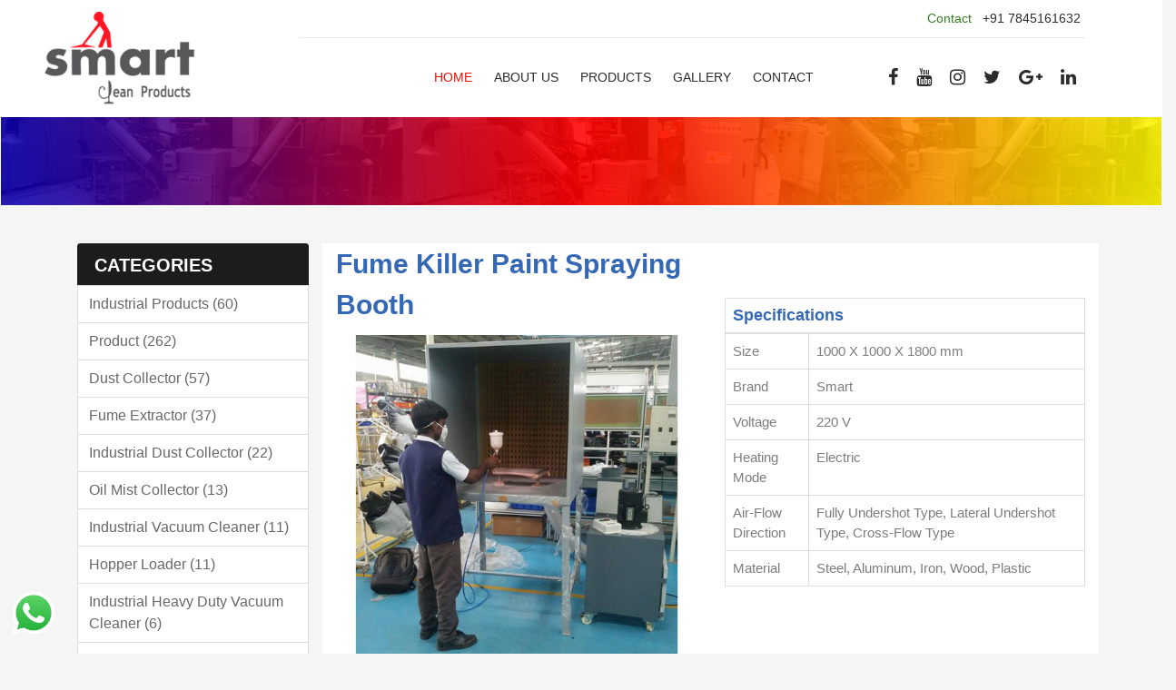

--- FILE ---
content_type: text/html; charset=utf-8
request_url: https://smartcleanproducts.in/index.php?_route_=paint-booth-manufacturer-in-coimbatore/fume-killer-paint-spraying-booth-manufacturers-in-coimbatore
body_size: 6443
content:
<!DOCTYPE html>
<!--[if IE]><![endif]-->
<!--[if IE 8 ]><html dir="ltr" lang="en" class="ie8"><![endif]-->
<!--[if IE 9 ]><html dir="ltr" lang="en" class="ie9"><![endif]-->
<!--[if (gt IE 9)|!(IE)]><!-->
<html dir="ltr" lang="en">
<!--<![endif]-->
<head>
<meta charset="UTF-8" />
<meta name="viewport" content="width=device-width, initial-scale=1">
<meta http-equiv="X-UA-Compatible" content="IE=edge">
<title>Fume Killer Paint Spraying Booth Manufacturers In Coimbatore</title>


<meta name="description" content="Smart Clean is the leading Fume Killer Paint Spraying Booth Manufacturers in Coimbatore. Our Fume Killer Paint Spraying Booth Machines are Long-life" />
<meta name="keywords" content= "paint booth manufacturers in coimbatore,
spray paint booth manufacturers in coimbatore,
Industrial Paint Spray Booth Manufacturers in coimbatore" />
<script src="catalog/view/javascript/jquery/jquery-2.1.1.min.js" type="text/javascript"></script>

<script type="text/javascript">
  $(window).scroll(function(){
    if ($(window).scrollTop() >= 200) {
       $('nav').addClass('fixed-header');
    }
    else {
       $('nav').removeClass('fixed-header');
    }
});</script>


  <style>.fixed-header {
  position: fixed;
  top:0; left:0;
  width: 100%; 
}

nav {
  width:100%;
  postion:fixed;
  z-index:10;
}</style>



<link href="catalog/view/javascript/bootstrap/css/bootstrap.min.css" rel="stylesheet" media="screen" />
<script src="catalog/view/javascript/bootstrap/js/bootstrap.min.js" type="text/javascript"></script>
<link href="catalog/view/javascript/font-awesome/css/font-awesome.min.css" rel="stylesheet" type="text/css" />
<link href="//fonts.googleapis.com/css?family=Open+Sans:400,400i,300,700" rel="stylesheet" type="text/css" />
<link href="catalog/view/theme/default/stylesheet/stylesheet.css" rel="stylesheet">
<link href="catalog/view/theme/default/stylesheet/custom.css" rel="stylesheet">

<link rel="stylesheet" href="https://cdnjs.cloudflare.com/ajax/libs/font-awesome/4.7.0/css/font-awesome.min.css">
<link href="catalog/view/javascript/jquery/magnific/magnific-popup.css" type="text/css" rel="stylesheet" media="screen" />
<link href="catalog/view/javascript/jquery/datetimepicker/bootstrap-datetimepicker.min.css" type="text/css" rel="stylesheet" media="screen" />
<link href="catalog/view/javascript/jquery/owl-carousel/owl.carousel.css" type="text/css" rel="stylesheet" media="screen" />
<script src="catalog/view/javascript/common.js" type="text/javascript"></script>
<link href="https://smartcleanproducts.in/fume-killer-paint-spraying-booth-manufacturers-in-coimbatore" rel="canonical" />
<link href="https://smartcleanproducts.in/image/catalog/logo1.jpg" rel="icon" />


<script src="catalog/view/javascript/jquery/magnific/jquery.magnific-popup.min.js" type="text/javascript"></script>
<script src="catalog/view/javascript/jquery/datetimepicker/moment.js" type="text/javascript"></script>
<script src="catalog/view/javascript/jquery/datetimepicker/bootstrap-datetimepicker.min.js" type="text/javascript"></script>
<script src="catalog/view/javascript/jquery/owl-carousel/owl.carousel.min.js" type="text/javascript"></script>
<!-- Global site tag (gtag.js) - Google Analytics -->
<script async src="https://www.googletagmanager.com/gtag/js?id=G-G2KQ0RJVZZ"></script>
<script>
  window.dataLayer = window.dataLayer || [];
  function gtag(){dataLayer.push(arguments);}
  gtag('js', new Date());

  gtag('config', 'G-G2KQ0RJVZZ');
</script></head>
<body class="product-product-960">
<!--<nav id="top">
  <div class="container">
     <div id="top-links" class="nav pull-left">
     <ul class="list-inline">
        
      </ul>
    </div>
        
    <div id="top-links" class="nav pull-right">
      <ul class="list-inline">
        <li><a href="#"><i class="fa fa-facebook"></i><span class="hidden-xs hidden-sm hidden-md">&nbsp&nbspfacebook</span></a> </li>
         <li><a href="#"><i class="fa fa-twitter"></i><span class="hidden-xs hidden-sm hidden-md">&nbsp&nbsptwitter</span></a> </li>
          <li><a href="#"><i class="fa fa-linkedin"></i><span class="hidden-xs hidden-sm hidden-md">&nbsp&nbsplinkedin</span></a> </li>
          
        
        
       
        
      </ul>
    </div>
  </div>
</nav>-->

<!--
<header>
  <div class="container">
    <div class="row">
    <div class="col-sm-3 hidden-xs hidden-sm hidden-md">
        <div id="logo">
                    <a href="https://smartcleanproducts.in/index.php?route=common/home"><img src="https://smartcleanproducts.in/image/catalog/logo1.jpg" title="Smart Clean Products" alt="Smart Clean Products" width="200px" style="margin-top: 20px;" /></a>
                  </div>
  
      
      </div>
    
      
    
  <div class="col-sm-8" align="left" >
			                
			                   </div>
</div></div>
 
    
    </div>
  </div>
</header>


<div class="top" style="position:relative">

  <nav id="menu" class="navbar" style="margin-bottom:0px;">
    <div class="navbar-header"><span id="category" class="visible-xs"><a href="https://smartcleanproducts.in/index.php?route=common/home"><img src="https://smartcleanproducts.in/image/catalog/logo1.jpg" width="100px"title="Smart Clean Products"></a></span>
      <button type="button" class="btn btn-navbar navbar-toggle" data-toggle="collapse" data-target=".navbar-ex1-collapse"><i class="fa fa-bars"></i></button>
    </div><div style="padding-left: 80px;">
    <div class="collapse navbar-collapse navbar-ex1-collapse">
      <ul class="nav navbar-nav">
      <li><a href="#"><i class="fa fa-home"></i>&nbsp&nbspHome</a></li>
       <li><a href="#">About Us</a></li>
     
   
       
 
       
                        <li><a href="https://smartcleanproducts.in/air-blower-manufacturers-in-coimbatore">Air Blower</a></li>
         
                      
                     
             <li><a href="#">Gallery</a></li>
        <li><a href="#">Contact</a></li>
      </ul>
    </div></div>
  </nav>-->
</div>

<link rel="stylesheet" href="https://cdnjs.cloudflare.com/ajax/libs/font-awesome/4.7.0/css/font-awesome.min.css">
<link href="https://fonts.googleapis.com/css2?family=Source+Serif+Pro&amp;display=swap" rel="stylesheet">

    <link rel="stylesheet" href="https://smartcleanproducts.in/css/bootstrap.min.css">                      <link rel="stylesheet" href="https://smartcleanproducts.in/css/magnific-popup.css">        <link rel="stylesheet" href="https://smartcleanproducts.in/css/slick.css">        <link rel="stylesheet" href="https://smartcleanproducts.in/css/structure.css">        <link rel="stylesheet" href="https://smartcleanproducts.in/css/main.css">        <link id="preset" rel="stylesheet" href="https://smartcleanproducts.in/css/presets/preset1.css">        <link rel="stylesheet" href="https://smartcleanproducts.in/css/responsive.css"><div class="row"><div class="col-sm-12"> <div class="tr-topbar" style="background-color: white;">            <div class="container">                <div class="topbar-content">                    <div class="float-left">                     </div>                    <div class="float-right hidden-xs"> <div class="user-option"> <span style="color: rgb(57, 123, 33);">Contact &nbsp;&nbsp;</span><span class="icon icon-avatar"></span><a href="tel:7845161632">+91 7845161632</a>                      </div>                    </div>                </div>            </div><!-- /.container -->        </div><!-- /.tr-topbar -->    <div class="tr-menu">  <nav class="navbar navbar-expand-lg tr-menu">  <div class="container">  <button class="navbar-toggler navbar-toggler-right" type="button" data-toggle="collapse" data-target="#navbarNav" aria-controls="navbarNav" aria-expanded="false" aria-label="toggle navigation">   <span class="navbar-toggler-icon"></span>                    </button>    <div class="d-lg-none"> <a class="navbar-brand" href="https://smartcleanproducts.in/"><img class="img-fluid" src="https://smartcleanproducts.in/image/catalog/logo-small.jpg" style="width: 90px;    margin-left: 12%;"></a> </div> <div class="collapse navbar-collapse justify-content-center" id="navbarNav">     <div class="tr-middle-logo"><a class="navbar-brand hidden-xs" href="#"><img id="im" class="img-fluid;" src="https://smartcleanproducts.in/image/catalog/logo.jpg" style="margin-top: -21%;    width: 290px; margin-left: -35%;    margin-right: 15px;" alt="Logo"></a></div> <ul class="navbar-nav tr-d-md-none">            <li class="nav-item active"><a class="nav-link" href="https://smartcleanproducts.in/">Home</a></li>        <li class="nav-item tr-dropdown"> <a class="nav-link" href="https://smartcleanproducts.in/about-us">About Us</a>  </li>                                                            <li class="nav-item tr-dropdown"><a class="nav-link" href="https://smartcleanproducts.in/products-category">Products</a><ul class="tr-dropdown-menu dropdown-left"> </ul></li>      <li class="nav-item"><a class="nav-link" href="https://smartcleanproducts.in/gallery">Gallery</a></li>        <li class="nav-item tr-dropdown"> <a class="nav-link" href="https://smartcleanproducts.in/contact">Contact</a>                                                             </li>                        </ul>                         <ul class="navbar-nav d-lg-none">              <li class="nav-item"><a class="nav-link" href="https://smartcleanproducts.in/">Home</a></li>                      <li class="nav-item"><a class="nav-link" href="https://smartcleanproducts.in/about-us">About Us</a></li><li class="nav-item"><a class="nav-link" href="https://smartcleanproducts.in/products-category">Products</a></li>                                    <li class="nav-item"><a class="nav-link" href="https://smartcleanproducts.in/gallery">Gallery</a></li><li class="nav-item"><a class="nav-link" href="https://smartcleanproducts.in/contact">Contact</a></li>                                 </ul>                     </div><!-- /.navbar-collapse -->                                       <div class="find-option float-right">                                     <ul class="global-list">                                        <li><a href="https://www.facebook.com/smartcleanproducts"><i class="fa fa-facebook" aria-hidden="true"></i></a></li> <li><a href="https://www.youtube.com/channel/UC-xw55ZFa4rrkdv_cgJUOcg"><i class="fa fa-youtube" aria-hidden="true"></i></a></li>     <li><a href="https://www.instagram.com/smart_clean_products/"><i class="fa fa-instagram" aria-hidden="true"></i></a></li>                                    <li><a href="#"><i class="fa fa-twitter" aria-hidden="true"></i></a></li>                                        <li><a href="#"><i class="fa fa-google-plus" aria-hidden="true"></i></a></li>                                                                                <li><a href="#"><i class="fa fa-linkedin" aria-hidden="true"></i></a></li>                                     </ul>                                                                          </div><!-- /.find-option -->                </div><!-- /.container -->            </nav></div>                                            </div></div><!-- /.tr-menu --><script type="text/javascript">  $(window).scroll(function(){    if ($(window).scrollTop() >= 200) {       $('nav').addClass('fixed-header');    }    else {       $('nav').removeClass('fixed-header');    }});</script>  <style>.fixed-header {  position: fixed;  top:0; left:0;  width: 100%; }.img{width="50px";}.navbar-brand{    margin-left: -100%;}</style>
<div id="slideshow0" class="owl-carousel" style="opacity: 1;">
    <div class="item">
        <img src="https://smartcleanproducts.in/image/cache/catalog/small-1800x137.jpg" alt="Products" class="img-responsive" />
      </div>
  </div>
<script type="text/javascript">
$('#slideshow0').owlCarousel({
	items: 6,
	autoPlay: 6000,
	singleItem: true,
	navigation: true,
	navigationText: ['<i class="fa fa-chevron-left fa-5x"></i>', '<i class="fa fa-chevron-right fa-5x"></i>'],
	pagination: true
});
</script>
<div  style="background-color: #f5f5f5 !important;">

<div class="container">
 <br>
  <div class="row"><aside id="column-left" class="col-sm-3 hidden-xs">
    <div class="list-group">
    <h2 class="list-group-item" style="background-color: #1b1c1c;
    color: #fff;
    text-transform: uppercase;
    font-size: 20px;margin-top: 0px;"
>Categories</h2>
      <a href="https://smartcleanproducts.in/industrial-products" class="list-group-item">Industrial Products (60)</a>
        <a href="https://smartcleanproducts.in/products" class="list-group-item">Product (262)</a>
        <a href="https://smartcleanproducts.in/dust-collector-manufacturer-in-coimbatore" class="list-group-item">Dust Collector (57)</a>
        <a href="https://smartcleanproducts.in/fume-extractor-manufacturer-in-coimbatore" class="list-group-item">Fume Extractor (37)</a>
        <a href="https://smartcleanproducts.in/industrial-dust-collector-manufacturer-in-coimbatore" class="list-group-item">Industrial Dust Collector (22)</a>
        <a href="https://smartcleanproducts.in/oil-mist-collector-manufacturers-in-coimbatore" class="list-group-item">Oil Mist Collector (13)</a>
        <a href="https://smartcleanproducts.in/industrial-vacuum-cleaner-manufacturers-in-coimbatore" class="list-group-item">Industrial Vacuum Cleaner (11)</a>
        <a href="https://smartcleanproducts.in/hopper-loader-manufacturers-in-coimbatore" class="list-group-item">Hopper Loader (11)</a>
        <a href="https://smartcleanproducts.in/industrial-heavy-duty-vacuum-cleaner-manufacturer-in-coimbatore" class="list-group-item">Industrial Heavy Duty Vacuum Cleaner (6)</a>
        <a href="https://smartcleanproducts.in/air-blower-manufacturers-in-coimbatore" class="list-group-item">Air Blower (5)</a>
        <a href="https://smartcleanproducts.in/centralized-dust-collector-manufacturers-in-coimbatore" class="list-group-item">Centralized Dust Collector (4)</a>
        <a href="https://smartcleanproducts.in/paint-booth-manufacturer-in-coimbatore" class="list-group-item active">Paint Booth (7)</a>
          <a href="https://smartcleanproducts.in/vacuum-cleaner-manufacturers-in-coimbatore" class="list-group-item">Vacuum Cleaner (4)</a>
        <a href="https://smartcleanproducts.in/mist-and-wood-dust-collector-manufacturers-in-coimbatore" class="list-group-item">Mist and Wood Dust Collector (4)</a>
        <a href="https://smartcleanproducts.in/industrial-blower-manufacturers-in-coimbatore" class="list-group-item">Industrial Blowers (14)</a>
        <a href="https://smartcleanproducts.in/down-draft-dust-collectors-manufacturers-in-coimbatore" class="list-group-item">New Items (6)</a>
        <a href="https://smartcleanproducts.in/flat-belt-conveyor-manufacturers-in-coimbatore" class="list-group-item">Others (5)</a>
    </div>
  </aside>
               
    <div id="content" class="col-sm-9">
  <div class="row"      style="background-color: white;"><br><br>
                                <div class="col-sm-6"> <h1 Style="font-size: 30px;
    color: #3568b4;
    line-height: 45px;">Fume Killer Paint Spraying Booth</h1>
                    <ul class="thumbnails" style="list-style: none;" >
           
                        <li><a class="thumbnail" href="https://smartcleanproducts.in/image/cache/catalog/products/paint booth/Fume Killer Paint Spraying Booth-600x400.jpg" title="Fume Killer Paint Spraying Booth"><img src="https://smartcleanproducts.in/image/cache/catalog/products/paint booth/Fume Killer Paint Spraying Booth-550x500.jpg" title="Fume Killer Paint Spraying Booth" alt="Fume Killer Paint Spraying Booth" /></a></li>
                                  </ul>
                 
          
        
          <div class="tab-content">
           
                        <div class="tab-pane" id="tab-specification">
              <table class="table table-bordered">
                                <thead>
                  <tr>
                    <td colspan="2"><strong>Specifications</strong></td>
                  </tr>
                </thead>
                <tbody>
                                    <tr>
                    <td>Size</td>
                    <td>1000 X 1000 X 1800 mm</td>
                  </tr>
                                    <tr>
                    <td>Brand</td>
                    <td>Smart</td>
                  </tr>
                                    <tr>
                    <td>Voltage</td>
                    <td>220 V</td>
                  </tr>
                                    <tr>
                    <td>Heating Mode</td>
                    <td>Electric</td>
                  </tr>
                                    <tr>
                    <td>Air-Flow Direction</td>
                    <td>Fully Undershot Type, Lateral Undershot Type, Cross-Flow Type</td>
                  </tr>
                                    <tr>
                    <td>Material</td>
                    <td>Steel, Aluminum, Iron, Wood, Plastic</td>
                  </tr>
                                  </tbody>
                              </table>
            </div>
                                  </div>
        </div>
                                <div class="col-sm-6">
          
        <!--  <h1 Style="font-size: 30px;
    color: #3568b4;
    line-height: 45px;">Fume Killer Paint Spraying Booth</h1>-->
           
       
         
           
                       <div class="tab-pane" id="tab-specification">
              <table class="table table-bordered" style="margin-top:15%">
                                <thead>
                  <tr>
                    <td colspan="2"      Style="font-size: 18px;
    color: #3568b4;
   
    font-weight: 600;font-family: 'Lato', sans-serif;"><strong>Specifications</strong></td>
                  </tr>
                </thead>
                <tbody>
                                    <tr>
                    <td     style="font-family: 'Lato', sans-serif !important;font-size: 15px;">Size</td>
                    <td style="font-family: 'Lato', sans-serif !important;font-size: 15px;">1000 X 1000 X 1800 mm</td>
                  </tr>
                                    <tr>
                    <td     style="font-family: 'Lato', sans-serif !important;font-size: 15px;">Brand</td>
                    <td style="font-family: 'Lato', sans-serif !important;font-size: 15px;">Smart</td>
                  </tr>
                                    <tr>
                    <td     style="font-family: 'Lato', sans-serif !important;font-size: 15px;">Voltage</td>
                    <td style="font-family: 'Lato', sans-serif !important;font-size: 15px;">220 V</td>
                  </tr>
                                    <tr>
                    <td     style="font-family: 'Lato', sans-serif !important;font-size: 15px;">Heating Mode</td>
                    <td style="font-family: 'Lato', sans-serif !important;font-size: 15px;">Electric</td>
                  </tr>
                                    <tr>
                    <td     style="font-family: 'Lato', sans-serif !important;font-size: 15px;">Air-Flow Direction</td>
                    <td style="font-family: 'Lato', sans-serif !important;font-size: 15px;">Fully Undershot Type, Lateral Undershot Type, Cross-Flow Type</td>
                  </tr>
                                    <tr>
                    <td     style="font-family: 'Lato', sans-serif !important;font-size: 15px;">Material</td>
                    <td style="font-family: 'Lato', sans-serif !important;font-size: 15px;">Steel, Aluminum, Iron, Wood, Plastic</td>
                  </tr>
                                  </tbody>
                              </table>
            </div>
                       <!-- AddThis Button BEGIN -->
            <div class="addthis_toolbox addthis_default_style"><a class="addthis_button_facebook_like" fb:like:layout="button_count"></a> <a class="addthis_button_tweet"></a> <a class="addthis_button_pinterest_pinit"></a> <a class="addthis_counter addthis_pill_style"></a></div>
            <script type="text/javascript" src="//s7.addthis.com/js/300/addthis_widget.js#pubid=ra-515eeaf54693130e"></script>
            <!-- AddThis Button END -->
     
         
                   
                    <div id="product">
                                    
                      </div>
                 </div></div> 
    <div class="row cus" style="background-color: white;
    margin-top: 20px;"> <div class="col-sm-12" style="padding: 3%;"><p>Smart clean items, a producer of a Paint Spraying Booth with Fume Killer alongside the smoke executioner arrangement which can ready to destroy the poisonous smell which is created during the splashing system over the specific part. It expands the creation rate when the showering framework is went with it. Paint spraying booth&nbsp; likewise decreases the medical problems of the specialists.<br></p></div> </div> 
<style>.thumbnail{border: 0px !important; }</style>
                  </div>
    </div>
</div>
<script type="text/javascript"><!--
$('select[name=\'recurring_id\'], input[name="quantity"]').change(function(){
	$.ajax({
		url: 'index.php?route=product/product/getRecurringDescription',
		type: 'post',
		data: $('input[name=\'product_id\'], input[name=\'quantity\'], select[name=\'recurring_id\']'),
		dataType: 'json',
		beforeSend: function() {
			$('#recurring-description').html('');
		},
		success: function(json) {
			$('.alert, .text-danger').remove();

			if (json['success']) {
				$('#recurring-description').html(json['success']);
			}
		}
	});
});
//--></script>
<script type="text/javascript"><!--
$('#button-cart').on('click', function() {
	$.ajax({
		url: 'index.php?route=checkout/cart/add',
		type: 'post',
		data: $('#product input[type=\'text\'], #product input[type=\'hidden\'], #product input[type=\'radio\']:checked, #product input[type=\'checkbox\']:checked, #product select, #product textarea'),
		dataType: 'json',
		beforeSend: function() {
			$('#button-cart').button('loading');
		},
		complete: function() {
			$('#button-cart').button('reset');
		},
		success: function(json) {
			$('.alert, .text-danger').remove();
			$('.form-group').removeClass('has-error');

			if (json['error']) {
				if (json['error']['option']) {
					for (i in json['error']['option']) {
						var element = $('#input-option' + i.replace('_', '-'));

						if (element.parent().hasClass('input-group')) {
							element.parent().after('<div class="text-danger">' + json['error']['option'][i] + '</div>');
						} else {
							element.after('<div class="text-danger">' + json['error']['option'][i] + '</div>');
						}
					}
				}

				if (json['error']['recurring']) {
					$('select[name=\'recurring_id\']').after('<div class="text-danger">' + json['error']['recurring'] + '</div>');
				}

				// Highlight any found errors
				$('.text-danger').parent().addClass('has-error');
			}

			if (json['success']) {
				$('.breadcrumb').after('<div class="alert alert-success">' + json['success'] + '<button type="button" class="close" data-dismiss="alert">&times;</button></div>');

				$('#cart > button').html('<i class="fa fa-shopping-cart"></i> ' + json['total']);

				$('html, body').animate({ scrollTop: 0 }, 'slow');

				$('#cart > ul').load('index.php?route=common/cart/info ul li');
			}
		},
        error: function(xhr, ajaxOptions, thrownError) {
            alert(thrownError + "\r\n" + xhr.statusText + "\r\n" + xhr.responseText);
        }
	});
});
//--></script>
<script type="text/javascript"><!--
$('.date').datetimepicker({
	pickTime: false
});

$('.datetime').datetimepicker({
	pickDate: true,
	pickTime: true
});

$('.time').datetimepicker({
	pickDate: false
});

$('button[id^=\'button-upload\']').on('click', function() {
	var node = this;

	$('#form-upload').remove();

	$('body').prepend('<form enctype="multipart/form-data" id="form-upload" style="display: none;"><input type="file" name="file" /></form>');

	$('#form-upload input[name=\'file\']').trigger('click');

	if (typeof timer != 'undefined') {
    	clearInterval(timer);
	}

	timer = setInterval(function() {
		if ($('#form-upload input[name=\'file\']').val() != '') {
			clearInterval(timer);

			$.ajax({
				url: 'index.php?route=tool/upload',
				type: 'post',
				dataType: 'json',
				data: new FormData($('#form-upload')[0]),
				cache: false,
				contentType: false,
				processData: false,
				beforeSend: function() {
					$(node).button('loading');
				},
				complete: function() {
					$(node).button('reset');
				},
				success: function(json) {
					$('.text-danger').remove();

					if (json['error']) {
						$(node).parent().find('input').after('<div class="text-danger">' + json['error'] + '</div>');
					}

					if (json['success']) {
						alert(json['success']);

						$(node).parent().find('input').attr('value', json['code']);
					}
				},
				error: function(xhr, ajaxOptions, thrownError) {
					alert(thrownError + "\r\n" + xhr.statusText + "\r\n" + xhr.responseText);
				}
			});
		}
	}, 500);
});
//--></script>



<script type="text/javascript"><!--
$('#review').delegate('.pagination a', 'click', function(e) {
    e.preventDefault();

    $('#review').fadeOut('slow');

    $('#review').load(this.href);

    $('#review').fadeIn('slow');
});

$('#review').load('index.php?route=product/product/review&product_id=960');

$('#button-review').on('click', function() {
	$.ajax({
		url: 'index.php?route=product/product/write&product_id=960',
		type: 'post',
		dataType: 'json',
		data: $("#form-review").serialize(),
		beforeSend: function() {
			$('#button-review').button('loading');
		},
		complete: function() {
			$('#button-review').button('reset');
		},
		success: function(json) {
			$('.alert-success, .alert-danger').remove();

			if (json['error']) {
				$('#review').after('<div class="alert alert-danger"><i class="fa fa-exclamation-circle"></i> ' + json['error'] + '</div>');
			}

			if (json['success']) {
				$('#review').after('<div class="alert alert-success"><i class="fa fa-check-circle"></i> ' + json['success'] + '</div>');

				$('input[name=\'name\']').val('');
				$('textarea[name=\'text\']').val('');
				$('input[name=\'rating\']:checked').prop('checked', false);
			}
		}
	});
});

$(document).ready(function() {
	$('.thumbnails').magnificPopup({
		type:'image',
		delegate: 'a',
		gallery: {
			enabled:true
		}
	});
});
//--></script>

</div>


<style>
.fixed-header {
    position: fixed;
    top: 0;
    left: 0;
    width: 100%;}
   
    .cus p{    font-size: 18px !important;
    line-height: 35px !important;
    font-family: 'Source Serif Pro', serif  !important;
    }

.cus li{ font-size: 18px !important;
    line-height: 35px !important;
    font-family: 'Source Serif Pro', serif  !important;}
    
    
.cus li span{ font-size: 18px !important;
    line-height: 35px !important;
    font-family: 'Source Serif Pro', serif  !important;}
    
.cus ul{list-style: none;}
.cus li:before{
  content: '\f0a9';
  margin-right: 10px;
  font-family: FontAwesome;
  color:#3568b4;
}
footer{
    margin-top: 30px;
    padding-top: 30px;
    background-color: #ffffff;
    border-top: .5px solid #c7c4c4;
    color: #514c4c73;
    background-size: cover;

}


</style>
<footer>
    
    <style>a{    text-align: unset;}</style>
 
    <div class="row" style="    margin-left: 5%;
    margin-right: 5%;">
    <div class="col-sm-3">
   
   
       <img src="image/catalog/logo.jpg" class="img-responsive"  style="float: left;"><br>
 <br><br> <p Style="font-size: 15px;
    line-height: 25px;
    text-align: justify;
    font-family: 'Source Serif Pro', serif;
    color: #928d8d;"><br><br><span style="    color: #736d6d;">Mobile </span>:+91 7845161632<br>
<span style="    color: #736d6d;">Email:</span>info@smartcleanproducts.in<br></p>
 </div> 
 
 <div class="col-sm-3"> <h5 Style="font-size: 24px;
    color: #1a1a19;
    line-height: 45px;">About us</h5>
           <p Style="font-size: 15px;
    line-height: 25px;
    text-align: justify;
    font-family: 'Source Serif Pro', serif;
    color: #928d8d;">We offer varied range of blower & vacuum cleaner such as Industrial Vacuum Cleaner, Commercial Vacuum Cleaner, Dust Collector and many more products are in the list.</p>
      </div>
       
     
      <div class="col-sm-2">
        <h5 Style="font-size: 24px; 
    color: #1a1a19;
    line-height: 45px;">Information</h5>
        <ul class="list-unstyled">
             <li><a href="https://smartcleanproducts.in/">Home</a></li>
            <li><a href="https://smartcleanproducts.in/about-us">About Us</a></li>
            <li><a href="https://smartcleanproducts.in/products">Products</a></li>
            <li><a href="https://smartcleanproducts.in/Gallery">Gallery</a></li>
            <li><a href="https://smartcleanproducts.in/contact">Contact</a></li>
    
           
        </ul>
        
        
      </div>
      
      
 
     
     
      <div class="col-sm-4" style=" padding-left: 0%;font-size: 18px;
    line-height: 25px;
    text-align: justify;
    font-family: 'Source Serif Pro', serif;
    color: #928d8d;">
        <h5 Style="font-size: 24px; 
    color: ##1a1a19;
    line-height: 45px;">Address</h5>
       
        <p Style="font-size: 15px;
    line-height: 25px;
    text-align: justify;
    font-family: 'Source Serif Pro', serif;
    color: #928d8d;"><span style="    color: #736d6d;">Smart Clean Products</span><br> 
   <br>
Site No-9, Sri Lakshmi Garden,<br> Balaji Industrial Estate Kondayampalayam Road,<br> Keeranatham Post, Coimbatore, <br>Tamil Nadu 641035</p>


<!--Contact Name:Prabhu Selvaraj (CEO) -->

 </div>
       <div class="col-sm-12">
 <p style="float: right;"><a href="http://www.pristineimedia.com" align="left">Designed By : Pristine I Media</a></p> </div>
    </div>
    <hr>
   
 
  

</footer>
<!--Start of Tawk.to Script-->
<script type="text/javascript">
var Tawk_API=Tawk_API||{}, Tawk_LoadStart=new Date();
(function(){
var s1=document.createElement("script"),s0=document.getElementsByTagName("script")[0];
s1.async=true;
s1.src='https://embed.tawk.to/61cbf9f5c82c976b71c3e77b/1fo2cgqo8';
s1.charset='UTF-8';
s1.setAttribute('crossorigin','*');
s0.parentNode.insertBefore(s1,s0);
})();
</script>
<!--End of Tawk.to Script-->
<style type="text/css">
@media  (min-width: 480px) {
    /* For bigger than mobile phones: */
    .hideChatBig {
        display: none;
    }
}


.float{
	position:fixed;
	bottom:20px;
	left:12px;
}
</style>
<a href="https://api.whatsapp.com/send?phone=9107845161632" target="_blank" class="float">
    <img src="http://pristinemart.in/image/whatapp.png" width="50px">
 
</a>
</body></html>

--- FILE ---
content_type: text/css
request_url: https://smartcleanproducts.in/catalog/view/theme/default/stylesheet/stylesheet.css
body_size: 5511
content:

body {
	font-family: 'ArnoPro-LightDisplay';
	font-weight: 400;
	color: #666;
	font-size: 12px;
	line-height: 20px;
	width: 100%;
}
h1, h2, h3, h4, h5, h6 {
	color: #444;
}
/* default font size */
.fa {
	font-size: 14px;
}
/* Override the bootstrap defaults */
h1 {
	font-size: 33px;
}
h2 {
	font-size: 27px;
}
h3 {
	font-size: 21px;
}
h4 {
	font-size: 15px;
}
h5 {
	font-size: 12px;
}
h6 {
	font-size: 10.2px;
}
a {
	color: #0f0f0f;
}
a:hover {
	text-decoration: none;
}
legend {
	font-size: 18px;
	padding: 7px 0px
}
label {
	font-size: 12px;
	font-weight: normal;
}
select.form-control, textarea.form-control, input[type="text"].form-control, input[type="password"].form-control, input[type="datetime"].form-control, input[type="datetime-local"].form-control, input[type="date"].form-control, input[type="month"].form-control, input[type="time"].form-control, input[type="week"].form-control, input[type="number"].form-control, input[type="email"].form-control, input[type="url"].form-control, input[type="search"].form-control, input[type="tel"].form-control, input[type="color"].form-control {
	font-size: 12px;
}
.input-group input, .input-group select, .input-group .dropdown-menu, .input-group .popover {
	font-size: 12px;
}
.input-group .input-group-addon {
	font-size: 12px;
	height: 30px;
}
/* Fix some bootstrap issues */
span.hidden-xs, span.hidden-sm, span.hidden-md, span.hidden-lg {
	display: inline;
}

.nav-tabs {
	margin-bottom: 15px;
}
div.required .control-label:before {
	content: '* ';
	color: #F00;
	font-weight: bold;
}
/* Gradent to all drop down menus */
.dropdown-menu li > a:hover {
	text-decoration: none;
	color: #ffffff;
	background-color: #229ac8;
	background-image: linear-gradient(to bottom, #23a1d1, #1f90bb);
	background-repeat: repeat-x;
}
/* top */
#top {
	background-color: #EEEEEE;
	border-bottom: 1px solid #e2e2e2;
	padding: 4px 0px 3px 0;
	margin: 0 0 20px 0;
	min-height: 40px;
}
#top .container {
	padding: 0 20px;
}
#top #currency .currency-select {
	text-align: left;
}
#top #currency .currency-select:hover {
	text-shadow: none;
	color: #ffffff;
	background-color: #229ac8;
	background-image: linear-gradient(to bottom, #23a1d1, #1f90bb);
	background-repeat: repeat-x;
}
#top .btn-link, #top-links li, #top-links a {
	color: #888;
	text-shadow: 0 1px 0 #FFF;
	text-decoration: none;
}
#top .btn-link:hover, #top-links a:hover {
	color: #444;
}
#top-links .dropdown-menu a {
	text-shadow: none;
}
#top-links .dropdown-menu a:hover {
	color: #FFF;
}
#top .btn-link strong {
	font-size: 14px;
        line-height: 14px;
}
#top-links {
	padding-top: 6px;
}
#top-links a + a {
	margin-left: 15px;
}
/* logo */
#logo {
	margin: 0 0 10px 0;
	margin-top: -5px;
}
/* search */

#search .input-lg {
    height: 45px;
    font: 18px ArnoPro-LightDisplay;
    color: #c2c2c2;
    padding: 0 20px;
    background: #fff;
    border: 0;
    box-shadow: none
    }
#search {
  
    border: #e1e1e1 1px solid;
        width: 300px;
  
    margin-top: 23px;
    }
/*
#search .input-lg {
	
	height: 30px;
    padding: 10px;
    box-sizing: border-box;
    border: 1px solid #dc3e3f;
    border-radius: 20px;
    margin-top: 20px;
}
#search .btn-lg {
	position: absolute;
    border: none;
    padding: 0;
    top: 2px;
    right: 2px;
    height: 26px;
    width: 26px;
    background-color: #dc3e3f;
    border-radius: 100%;
    text-align: center;
    line-height: 26px;
    margin-top: 20px;
}*/
#search .btn-lg {
    font-size: 15px;
    line-height: 18px;
    padding: 5px 10px;
    text-shadow: none;
    height: 45px;
    background: #fff;
    border: 0;}
/* cart */
#cart {
	margin-bottom: 10px;
}
#cart > .btn {
	font-size: 12px;
	line-height: 18px;
	color: #FFF;
}
#cart.open > .btn {
	background-image: none;
	background-color: #FFFFFF;
	border: 1px solid #E6E6E6;
	color: #666;
	box-shadow: none;
	text-shadow: none;
}
#cart.open > .btn:hover {
	color: #444;
}
#cart .dropdown-menu {
	background: #eee;
	z-index: 1001;
}
#cart .dropdown-menu {
	min-width: 100%;
}
@media (max-width: 478px) {
	#cart .dropdown-menu {
		width: 100%;
	}
}
#cart .dropdown-menu table {
	margin-bottom: 10px;
}
#cart .dropdown-menu li > div {
	min-width: 427px;
	padding: 0 10px;
}
@media (max-width: 478px) {
	#cart .dropdown-menu li > div {
		min-width: 100%;
	}
}
#cart .dropdown-menu li p {
	margin: 20px 0;
}
/*
#menu {
	   background-color: #ee1b24;
    background-image: linear-gradient(to bottom, #fb6767, #980d0d);
    background-repeat: repeat-x;
    border-color: #121313 #191919 #0c3559;
    min-height: 50px;
    border-radius: 0px;
}
#menu .nav > li > a {
	color: #f6f6f6;
    text-shadow: 0 -1px 0 rgba(0, 0, 0, 0.25);
    padding: 15px 15px 10px 15px;
    min-height: 15px;
    background-color: rgba(241, 233, 233, 0);
    border-right: 0.5px solid #393939;
    font-size: 19px;
}
#menu .nav > li > a:hover, #menu .nav > li.open > a {
	background-color: rgba(140, 132, 132, 0.19);
    color: #FFF;
}
#menu .dropdown-menu {
	padding-bottom: 0;
}
#menu .dropdown-inner {
	display: table;
}
#menu .dropdown-inner ul {
	display: table-cell;
}
#menu .dropdown-inner a {
	min-width: 160px;
	display: block;
	padding: 3px 20px;
	clear: both;
	line-height: 20px;
	color: #333333;
	font-size: 12px;
}
#menu .dropdown-inner li a:hover {
	color: #FFFFFF;
	
	
}
#menu .see-all {
	display: block;
	margin-top: 0.5em;
	border-top: 1px solid #DDD;
	padding: 3px 20px;
	-webkit-border-radius: 0 0 4px 4px;
	-moz-border-radius: 0 0 4px 4px;
	border-radius: 0 0 3px 3px;
	font-size: 12px;
}
#menu .see-all:hover, #menu .see-all:focus {
	text-decoration: none;
	color: #ffffff;
	background-color: #229ac8;
	background-image: linear-gradient(to bottom, #23a1d1, #1f90bb);
	background-repeat: repeat-x;
}

#menu #category {
	float: left;
	padding-left: 15px;
	font-size: 16px;
	font-weight: 700;
	line-height: 40px;
	color: #fff;
	text-shadow: 0 1px 0 rgba(0, 0, 0, 0.2);
}
#menu .btn-navbar {
	font-size: 15px;
	font-stretch: expanded;
	color: #FFF;
	padding: 2px 18px;
	float: right;
	background-color: #229ac8;
	background-image: linear-gradient(to bottom, #23a1d1, #1f90bb);
	background-repeat: repeat-x;
	border-color: #1f90bb #1f90bb #145e7a;
}
#menu .btn-navbar:hover, #menu .btn-navbar:focus, #menu .btn-navbar:active, #menu .btn-navbar.disabled, #menu .btn-navbar[disabled] {
	color: #ffffff;
	background-color: #229ac8;
}
@media (min-width: 768px) {
	#menu .dropdown:hover .dropdown-menu {
		display: block;
	}
}
@media (max-width: 767px) {
	#menu {
		border-radius: 4px;
	}
	#menu div.dropdown-inner > ul.list-unstyled {
		display: block;
	}
	#menu div.dropdown-menu {
		margin-left: 0 !important;
		padding-bottom: 10px;
		background-color: rgba(0, 0, 0, 0.1);
	}
	#menu .dropdown-inner {
		display: block;
	}
	#menu .dropdown-inner a {
		width: 100%;
		color: #fff;
	}
	#menu .dropdown-menu a:hover,
	#menu .dropdown-menu ul li a:hover {
		background: rgba(0, 0, 0, 0.1);
	}
	#menu .see-all {
		margin-top: 0;
		border: none;
		border-radius: 0;
		color: #fff;
	}
} menu */
/* content */
#content {
	min-height: 600px;
}
/* footer */
footer {
	    margin-top: 30px;
    padding-top: 30px;
    background-color: #ffffff;
    border-top: .5px solid #c7c4c4;
    color: #514c4c73;
        background-size: cover;
}
footer hr {
	border-top: none;
	border-bottom: 1px solid #000;
}
footer a {
	font-size: 15px;
    line-height: 25px;
    text-align: justify;
    font-family: 'Source Serif Pro', serif;
    color: #928d8d;
}
}
footer p {
	color: #000;
}
footer a:hover {
	color: #000;
}
footer h5 {
	font-family: 'Open Sans', sans-serif;
	font-size: 13px;
	font-weight: bold;
	color: #000;
}
/* alert */
.alert {
	padding: 8px 14px 8px 14px;
}
/* breadcrumb */
.breadcrumb {
	margin: 0 0 20px 0;
	padding: 8px 0;
	border: 1px solid #ddd;
}
.breadcrumb i {
	font-size: 15px;
}
.breadcrumb > li {
	text-shadow: 0 1px 0 #FFF;
	padding: 0 20px;
	position: relative;
	white-space: nowrap;
}
.breadcrumb > li + li:before {
	content: '';
	padding: 0;
}
.breadcrumb > li:after {
	content: '';
	display: block;
	position: absolute;
	top: -3px;
	right: -5px;
	width: 26px;
	height: 26px;
	border-right: 1px solid #DDD;
	border-bottom: 1px solid #DDD;
	-webkit-transform: rotate(-45deg);
	-moz-transform: rotate(-45deg);
	-o-transform: rotate(-45deg);
	transform: rotate(-45deg);
}
.pagination {
	margin: 0;
}
/* buttons */
.buttons {
	margin: 1em 0;
}
.btn {
	padding: 7.5px 12px;
	font-size: 12px;
	border: 1px solid #cccccc;
	border-radius: 4px;
	box-shadow: inset 0 1px 0 rgba(255,255,255,.2), 0 1px 2px rgba(0,0,0,.05);
}
.btn-xs {
	font-size: 9px;
}
.btn-sm {
	font-size: 10.2px;
}
.btn-lg {
	padding: 10px 16px;
	font-size: 15px;
}
.btn-group > .btn, .btn-group > .dropdown-menu, .btn-group > .popover {
	font-size: 12px;
}
.btn-group > .btn-xs {
	font-size: 9px;
}
.btn-group > .btn-sm {
	font-size: 10.2px;
}
.btn-group > .btn-lg {
	font-size: 15px;
}
.btn-default {
	color: #777;
	text-shadow: 0 1px 0 rgba(255, 255, 255, 0.5);
	background-color: #e7e7e7;
	background-image: linear-gradient(to bottom, #eeeeee, #dddddd);
	background-repeat: repeat-x;
	border-color: #dddddd #dddddd #b3b3b3 #b7b7b7;
}
.btn-primary {
	color: #ffffff;
	text-shadow: 0 -1px 0 rgba(0, 0, 0, 0.25);
	background-color: #229ac8;
	background-image: linear-gradient(to bottom, #23a1d1, #1f90bb);
	background-repeat: repeat-x;
	border-color: #1f90bb #1f90bb #145e7a;
}
.btn-primary:hover, .btn-primary:active, .btn-primary.active, .btn-primary.disabled, .btn-primary[disabled] {
	background-color: #1f90bb;
	background-position: 0 -15px;
}
.btn-warning {
	color: #ffffff;
	text-shadow: 0 -1px 0 rgba(0, 0, 0, 0.25);
	background-color: #faa732;
	background-image: linear-gradient(to bottom, #fbb450, #f89406);
	background-repeat: repeat-x;
	border-color: #f89406 #f89406 #ad6704;
}
.btn-warning:hover, .btn-warning:active, .btn-warning.active, .btn-warning.disabled, .btn-warning[disabled] {
	box-shadow: inset 0 1000px 0 rgba(0, 0, 0, 0.1);
}
.btn-danger {
	color: #ffffff;
	text-shadow: 0 -1px 0 rgba(0, 0, 0, 0.25);
	background-color: #da4f49;
	background-image: linear-gradient(to bottom, #ee5f5b, #bd362f);
	background-repeat: repeat-x;
	border-color: #bd362f #bd362f #802420;
}
.btn-danger:hover, .btn-danger:active, .btn-danger.active, .btn-danger.disabled, .btn-danger[disabled] {
	box-shadow: inset 0 1000px 0 rgba(0, 0, 0, 0.1);
}
.btn-success {
	color: #ffffff;
	text-shadow: 0 -1px 0 rgba(0, 0, 0, 0.25);
	background-color: #5bb75b;
	background-image: linear-gradient(to bottom, #62c462, #51a351);
	background-repeat: repeat-x;
	border-color: #51a351 #51a351 #387038;
}
.btn-success:hover, .btn-success:active, .btn-success.active, .btn-success.disabled, .btn-success[disabled] {
	box-shadow: inset 0 1000px 0 rgba(0, 0, 0, 0.1);
}
.btn-info {
	color: #ffffff;
	text-shadow: 0 -1px 0 rgba(0, 0, 0, 0.25);
	background-color: #df5c39;
	background-image: linear-gradient(to bottom, #e06342, #dc512c);
	background-repeat: repeat-x;
	border-color: #dc512c #dc512c #a2371a;
}
.btn-info:hover, .btn-info:active, .btn-info.active, .btn-info.disabled, .btn-info[disabled] {
	background-image: none;
	background-color: #df5c39;
}
.btn-link {
	border-color: rgba(0, 0, 0, 0);
	cursor: pointer;
	color: #23A1D1;
	border-radius: 0;
}
.btn-link, .btn-link:active, .btn-link[disabled] {
	background-color: rgba(0, 0, 0, 0);
	background-image: none;
	box-shadow: none;
}
.btn-inverse {
	color: #ffffff;
	text-shadow: 0 -1px 0 rgba(0, 0, 0, 0.25);
	background-color: #363636;
	background-image: linear-gradient(to bottom, #444444, #222222);
	background-repeat: repeat-x;
	border-color: #222222 #222222 #000000;
}
.btn-inverse:hover, .btn-inverse:active, .btn-inverse.active, .btn-inverse.disabled, .btn-inverse[disabled] {
	background-color: #222222;
	background-image: linear-gradient(to bottom, #333333, #111111);
}
/* list group */
.list-group a {
	border: 1px solid #DDDDDD;
	color: #696666;
	padding: 8px 12px;
	    font-size: 16px;
}
.list-group a.active, .list-group a.active:hover, .list-group a:hover {
	color: #444444;
	background: #eeeeee;
	border: 1px solid #DDDDDD;
	text-shadow: 0 1px 0 #FFF;
}
/* carousel */
.carousel-caption {
	color: #FFFFFF;
	text-shadow: 0 1px 0 #000000;
}
.carousel-control .icon-prev:before {
	content: '\f053';
	font-family: FontAwesome;
}
.carousel-control .icon-next:before {
	content: '\f054';
	font-family: FontAwesome;
}
/* product list */
.product-thumb {
	border: 0px solid #ddd;
	margin-bottom: 20px;
	overflow: auto;
	box-shadow: 0 4px 8px 0 rgba(0, 0, 0, 0.2), 0 6px 20px 0 rgba(0, 0, 0, 0.19);
}
.product-thumb .image {
	text-align: center;
}
.product-thumb .image a {
	display: block;
}
.product-thumb .image a:hover {
	opacity: 0.8;
}
.product-thumb .image img {
	margin-left: auto;
	margin-right: auto;
}
.product-grid .product-thumb .image {
	float: none;
}
@media (min-width: 767px) {
.product-list .product-thumb .image {
	float: left;
	padding: 0 15px;
	 
}
}
.product-thumb h4 {
	
	font-size: 18px;
	    font-weight: normal !important;
}
.product-thumb .caption {
	padding: 0 20px;
	min-height: 150px;
	    font-size: 16px;
}
.product-list .product-thumb .caption {
	margin-left: 230px;
}
@media (max-width: 1200px) {
.product-grid .product-thumb .caption {
	min-height: 210px;
	padding: 0 10px;
}
}
@media (max-width: 767px) {
.product-list .product-thumb .caption {
	min-height: 0;
	margin-left: 0;
	padding: 0 10px;
}
.product-grid .product-thumb .caption {
	min-height: 0;
}
}
.product-thumb .rating {
	padding-bottom: 10px;
}
.rating .fa-stack {
	font-size: 8px;
}
.rating .fa-star-o {
	color: #999;
	font-size: 15px;
}
.rating .fa-star {
	color: #FC0;
	font-size: 15px;
}
.rating .fa-star + .fa-star-o {
	color: #E69500;
}
h2.price {
	margin: 0;
}
.product-thumb .price {
	color: #444;
}
.product-thumb .price-new {
	font-weight: 600;
}
.product-thumb .price-old {
	color: #999;
	text-decoration: line-through;
	margin-left: 10px;
}
.product-thumb .price-tax {
	color: #999;
	font-size: 12px;
	display: block;
}
.product-thumb .button-group {
	border-top: 1px solid #ddd;
	background-color: #eee;
	overflow: auto;
}
.product-list .product-thumb .button-group {
	border-left: 1px solid #ddd;
}
@media (max-width: 768px) {
	.product-list .product-thumb .button-group {
		border-left: none;
	}
}
.product-thumb .button-group button {
	width: 100%;
	border: none;
	display: inline-block;
	float: left;
	background-color: #eee;
	color: #888;
	line-height: 38px;
	font-weight: bold;
	text-align: center;
	text-transform: uppercase;
}
.product-thumb .button-group button + button {
	width: 20%;
	border-left: 1px solid #ddd;
}
.product-thumb .button-group button:hover {
	color: #444;
	background-color: #ddd;
	text-decoration: none;
	cursor: pointer;
}
@media (max-width: 1200px) {
	.product-thumb .button-group button, .product-thumb .button-group button + button {
		width: 33.33%;
	}
}
@media (max-width: 767px) {
	.product-thumb .button-group button, .product-thumb .button-group button + button {
		width: 33.33%;
	}
}
.thumbnails {
	overflow: auto;
	clear: both;
	list-style: none;
	padding: 0;
	margin: 0;
}
.thumbnails > li {
	margin-left: 20px;
}
.thumbnails {
	margin-left: -20px;
}
.thumbnails > img {
	width: 100%;
}
.image-additional a {
	margin-bottom: 20px;
	padding: 5px;
	display: block;
	border: 1px solid #ddd;
}
.image-additional {
	max-width: 78px;
}
.thumbnails .image-additional {
	float: left;
	margin-left: 20px;
}

@media (min-width: 1200px) {
	#content .col-lg-2:nth-child(6n+1),
	#content .col-lg-2:nth-child(6n+1),
	#content .col-lg-3:nth-child(4n+1),
	#content .col-lg-4:nth-child(3n+1),
	#content .col-lg-6:nth-child(2n+1) {
		clear:left;
	}
}
@media (min-width: 992px) and (max-width: 1199px) {
	#content .col-md-2:nth-child(6n+1),
	#content .col-md-2:nth-child(6n+1),
	#content .col-md-3:nth-child(4n+1),
	#content .col-md-4:nth-child(3n+1),
	#content .col-md-6:nth-child(2n+1) {
		clear:left;
	}
}
@media (min-width: 768px) and (max-width: 991px) {
	#content .col-sm-2:nth-child(6n+1),
	#content .col-sm-2:nth-child(6n+1),
	#content .col-sm-3:nth-child(4n+1),
	#content .col-sm-4:nth-child(3n+1),
	#content .col-sm-6:nth-child(2n+1) {
		clear:left;
	}
}

/* fixed colum left + content + right*/
@media (min-width: 768px) {
    #column-left  .product-layout .col-md-3 {
       width: 100%;
    }

	#column-left + #content .product-layout .col-md-3 {
       width: 50%;
    }

	#column-left + #content + #column-right .product-layout .col-md-3 {
       width: 100%;
    }

    #content + #column-right .product-layout .col-md-3 {
       width: 100%;
    }
}

/* fixed product layouts used in left and right columns */
#column-left .product-layout, #column-right .product-layout {
	width: 100%;
}

/* fixed mobile cart quantity input */
.input-group .form-control[name^=quantity] {
	min-width: 50px;
}

/* Missing focus and border color to overwrite bootstrap */
.btn-info:hover, .btn-info:active, .btn-info.active, .btn-info.disabled, .btn-info[disabled] {
    background-image: none;
    background-color: #df5c39;
}
.fixed-header {
  position: fixed;
  top:0; left:0;
  width: 100%; 
}
header
{ width: 100%;
    float: left;
    background: url(http://babasignature.in/image/bggg.jpg) center top no-repeat;
    padding: 0 20px;
    height: 104px
        background-size: cover;

}
.dropdown-menu li>a:hover{text-decoration:none;color:#fff;background-color:#229ac8;background-image:linear-gradient(to bottom,#23a1d1,#1f90bb);background-repeat:repeat-x}
#top{padding:4px 0 3px;margin:0;width:100%;float:left}
#top .container{padding:0 20px}

#top-links li{padding-left:10px;padding-right:10px}
#top-links .list-inline>li:first-child{padding-left:0;float:left;border-right:1px solid #ccc}
#top-links .list-inline>li:last-child{padding-right:0}
#top .btn-link,#top-links li,#top-links a{color:#383838;text-shadow:0 1px 0 #fff;text-decoration:none}
#top .btn-link:hover,#top-links a:hover{color:#b4862a}
#top-links .dropdown-menu a{text-shadow:none}
#top-links .dropdown-menu a:hover{color:#fff;background:#ff1341}
#top .btn-link strong{font-size:14px;line-height:14px}
#top-links{padding-top:0;margin-top:0;float:left}
#top-links a+a{margin-left:15px}
.welcometxt{font-size:14px;margin-top:5px;color:#989898}
.dropdown-menu{border-radius:0!important}


.navbar-collapse.collapse{padding:0}
#menu{background-color:#fff;min-height:40px;margin-bottom:0;border:0;display:inline-block;border-top: #e3dede 1px solid;}
#menu .nav>li{position:inherit}
#menu .nav>li>a{padding:18px 10px 12px;margin-right:10px;font:18px ArnoPro-LightDisplay;color:#36474c;letter-spacing:2px;text-transform:uppercase;background-color:transparent;position:relative;}
#menu .nav>li>a::before{content:"";width:9px;height:36px;position:absolute;top:7px;left:-12px;background:url(http://babasignature.in/image/menu-line.png) no-repeat}
#menu .nav li:first-child a::before{background:0}
#menu .nav>li>a:hover,#menu .nav>li.open>a,#menu .nav>li>a.active{color:#ae8c3a}
#menu .dropdown-menu{padding:25px 15px;width: auto;left:auto;border-top:0;border-left:0;border-right:0;border-bottom:2px #ff1341 solid;box-shadow:0 0 20px -5px;top:52px;overflow: hidden;float: left;}
#menu .dropdown-inner .drpHdng{font-size:30px;text-align:left;margin-top:0}
#menu .dropdown-inner ul{list-style:none;padding:0}
#menu .dropdown-inner .column_sub{margin-left:5px;float:left;display:none}
.menu_column li a:hover,.menu_column ul{display:block!important}
#menu .dropdown-inner a{min-width: 220px;display:block;padding:3px 5px;clear:both;line-height:20px;color:#333;font-size:18px;text-align:left;width: auto;}
#menu .dropdown-inner li a:hover{color:#d50c0c;background:0}
#menu .menu_bg_img{width:385px;height:550px;position:absolute;bottom:0;right:0;display: none;}
#menu .dropdown .dropDwnBg1{width:100%;height:100%;background-size:cover}
#menu .dropdown .dropDwnBg2{width:100%;height:100%}
#menu .dropdown .dropDwnBg3{width:100%;height:100%}
#menu .dropdown .dropDwnBg4{width:100%;height:100%}
#menu #category{float:left;padding-left:15px;font-size:16px;font-weight:700;line-height:45px;color:#fff;text-shadow:0 1px 0 rgba(0,0,0,0.2)}
#menu .btn-navbar{font-size:15px;font-stretch:expanded;color:#fff;padding:2px 18px;float:right;background-color:#ff686a;background-image:linear-gradient(to bottom,#ff686a,#ff686a);background-repeat:repeat-x;border-color:#ff686a}
#menu .btn-navbar:hover,#menu .btn-navbar:focus,#menu .btn-navbar:active,#menu .btn-navbar.disabled,#menu .btn-navbar[disabled]{color:#fff;background-color:#229ac8}

#menu .dDkids>li>a{font-size:14px}
#menu .column-sub li a{font-size:12px}

@media (min-width: 768px) {
#menu .dropdown:hover .dropdown-menu{display:block}

}
@media (max-width: 767px) {

#menu{border-radius:4px}
#menu #category{color:#000}
#menu div.dropdown-inner>ul.list-unstyled{display:block}
#menu div.dropdown-menu{margin-left:0!important;padding-bottom:10px;background-color:rgba(0,0,0,0.1)}
#menu .dropdown-inner{display:block}
#menu .dropdown-inner a{width:100%;color:#fff}
#menu .dropdown-menu a:hover,#menu .dropdown-menu ul li a:hover{background:rgba(0,0,0,0.1)}
#menu .see-all{margin-top:0;border:0;border-radius:0;color:#fff}

}
.navbar-nav {
    margin: 7.5px 1px;
}


.product-thumb{margin-bottom:20px}
.product-thumb .image{text-align:center;padding:5px;border:5px solid #f3f3f3;z-index:99;background:#fff}
.product-thumb .image a{display:block}
.product-thumb:hover .image a{opacity:1}
.product-thumb .image{overflow:hidden}
.product-thumb .image img{margin-left:auto;margin-right:auto;-webkit-transition:all .3s ease;-moz-transition:all .3s ease;-o-transition:all .3s ease;-ms-transition:all .3s ease;transition:all .3s ease;transform:scale(1);-ms-transform:scale(1);-moz-transform:scale(1);-webkit-transform:scale(1);-o-transform:scale(1);-webkit-transition:all 1s ease;-moz-transition:all 1s ease;-o-transition:all 1s ease;transition:all 1s ease}
.product-thumb:hover .image img{transform:scale(1.2);-ms-transform:scale(1.2);-moz-transform:scale(1.2);-webkit-transform:scale(1.2);-o-transform:scale(1.2)}
.product-grid .product-thumb .image{float:none}



@media (min-width: 767px) {
.product-list .product-thumb .image{float:left;padding:0 15px}
}
.product-thumb .brndName{margin:0}
.product-thumb .brndName span a{font-size:14px;color:#0d8bec}
.product-thumb h4{margin-top:0;font-weight: normal !important;}
.product-thumb h4 a{font-size:18px;color:#333;margin-bottom:12px}
.product-thumb h4 a:hover,.product-thumb .brndName a:hover{color:#e40434}
.product-thumb .caption{padding:15px 15px 30px;min-height:25px;border:1px solid #fff;position:relative;z-index:9;background-color: #d5d5d929;}
.product-thumb:hover .caption{border-color:#ddd}
.product-list .product-thumb .caption{margin-left:310px;border:0}
.product-list .product-thumb .catSize{opacity:1;visibility:visible}
.listProdDesc{display:none}
.product-list .product-thumb .listProdDesc{display:block}
.product-list .product-thumb .button-group{opacity:1;visibility:visible}
.product-list .product-thumb .caption{border-color:#ddd}
.catlabel{margin-bottom:0;line-height:30px}
.catSize{border-top:1px solid #ddd;line-height:30px;position:relative;margin-bottom:-30px;padding:0;opacity:0;visibility:hidden;list-style:none;max-height:100px}
.product-thumb:hover .catSize{opacity:1;visibility:visible}
.catSize li{float:left;padding-right:15px}
.catSize span{margin:0 3px}
.catSize .outofstock{text-decoration:line-through}


}

@media (max-width: 1200px) {
.product-grid .product-thumb .caption{padding:15px}
}
@media (max-width: 767px) {
.product-list .product-thumb .caption{min-height:0;margin-left:0;padding:0 10px}
.product-grid .product-thumb .caption{min-height:25px;    padding: 15px 15px 30px;}
}
.product-thumb .rating{padding-bottom:10px}
.rating .fa-stack{font-size:8px}
.rating .fa-star-o{color:#999;font-size:15px}
.rating .fa-star{color:#fc0;font-size:15px}
.rating .fa-star+.fa-star-o{color:#e69500}
h2.price{margin:0}
.product-thumb .orgprice{font-size:24px;font-weight:600}
.product-thumb .price{color:#444}
.product-thumb .discount{width:28px;height:28px;background:#f0ad4e;display:inline-block;line-height:28px;text-align:center;border-radius:50%;font-size:11px;color:#fff}
.product-thumb .price-old{color:#7e7e7e;font-size:14px;font-weight:600;text-decoration:line-through;margin-left:10px}
.product-thumb .price-tax{color:#999;font-size:12px;display:block}
.product-thumb .item-content ul{padding:0;list-style:none}
.product-thumb .item-content ul li{padding-left:8px;position:relative;font-size:12px;color:#999}
.product-thumb .item-content ul li:before{position:absolute;content:'';height:3px;width:3px;top:8px;left:0;background-color:#7a7a7a}
.product-thumb .button-group{background-color:#e5e5e5;overflow:auto;opacity:0;visibility:hidden;margin-top:-35px;position:relative;z-index:99}
.product-thumb:hover .button-group{opacity:1;visibility:visible}
.product-list .product-thumb .button-group

@media (max-width: 768px) {
.product-list .product-thumb .button-group{border-left:0}
}
.product-thumb .button-group button{width:50%;border:0;display:inline-block;float:left;background:url(../image/quick-view-bg.png) repeat-x;color:#fff;font:12px Gotham-Light;height:35px;padding:10px 0;text-align:center}
.product-thumb .button-group button+button{width:25%;border-left:1px solid #fff}
.product-thumb .button-group button:hover{color:#444;background:url(../image/quick-view-bg.png) repeat-x;text-decoration:none;cursor:pointer}
@media (max-width: 1200px) {
.product-thumb .button-group button,.product-thumb .button-group button+button{width:33.33%}
}
@media (max-width: 767px) {

.product-thumb .button-group button,.product-thumb .button-group button+button{width:33.33%}

.hm_main{width:100%;float:left;position:relative;padding:30px 0 50px;background:#fff;box-sizing:border-box}
.hm_main h3{position:relative;text-transform:uppercase;font-weight:600;font:24px ArnoPro-LightDisplay;letter-spacing:1px;background:#fff;margin:0 auto 15px;line-height:24px}
.hm_main h3:before{background:#e0e0e0;content:'';left:5.5%;bottom:60%;height:1px;width:38%;position:absolute}
.hm_main h3:after{background:#e0e0e0;content:'';right:5.5%;bottom:60%;height:1px;width:38%;position:absolute}
.hm_div100{width:100%;float:left;position:relative;box-sizing:border-box;overflow:hidden}
.hm_div67{width:67%;float:left;position:relative;box-sizing:border-box;overflow:hidden}
.hm_div50{width:100%;float:left;position:relative;box-sizing:border-box;overflow:hidden}
.hm_div33{width:32.8%;float:left;position:relative;box-sizing:border-box;overflow:hidden}
.hm_div17{width:17%;float:left;position:relative;box-sizing:border-box;overflow:hidden}
.hm_div41{width:41.5%;float:left;position:relative;box-sizing:border-box;overflow:hidden}
.hm_img{width:100%;float:left;position:relative;padding:3px;-webkit-transition:all 1s ease;-moz-transition:all 1s ease;-ms-transition:all 1s ease;-o-transition:all 1s ease;transition:all 1s ease}
.hm_img:hover{{transform:scale(1.2);-ms-transform:scale(1.2);-moz-transform:scale(1.2);-webkit-transform:scale(1.2);-o-transform:scale(1.2)}
.hm_img img{width:100%}
}
}
@media all and (max-width: 479px) {

.hm_main h3:before,.hm_main h3:after{width:7%}
.hm_div50{width:100%}
}

.hm_container{width:90%;margin:auto}
@media all and (max-width: 767px) {
.hm_div50{width:100% !important;}
}



--- FILE ---
content_type: text/css
request_url: https://smartcleanproducts.in/catalog/view/theme/default/stylesheet/custom.css
body_size: 3635
content:
.row_m{margin:0}
.padL{padding-left:0}
.padR{padding-right:0}
.imgDiv img{width:100%}

.mb5{margin-bottom:5px}
.mb10{margin-bottom:10px}
.mb15{margin-bottom:15px}
.mb20{margin-bottom:20px}
.mb25{margin-bottom:25px}
.mb30{margin-bottom:30px}
.mb35{margin-bottom:35px}
.mb40{margin-bottom:40px}
.mb45{margin-bottom:45px}
.mb50{margin-bottom:50px}
.mb60{margin-bottom:60px}
.mb70{margin-bottom:70px}
.mb75{margin-bottom:75px}
.mb100{margin-bottom:100px}
.mb125{margin-bottom:125px}
.mt5{margin-top:5px}
.mt10{margin-top:10px}
.mt15{margin-top:15px}
.mt20{margin-top:20px}
.mt25{margin-top:25px}
.mt30{margin-top:30px}
.mt35{margin-top:35px}
.mt40{margin-top:40px}
.mt45{margin-top:45px}

.hm_main{width:100%;float:left;position:relative;padding:30px 0 50px;    background-size: cover;box-sizing:border-box;background-color: #ffffff;}
.hm_main h3{position:relative;text-transform:uppercase;font-weight:600;font:24px ArnoPro-LightDisplay;letter-spacing:1px;background:#fff;margin:0 auto 15px;line-height:24px}
.hm_main h3:before{background:#e0e0e0;content:'';left:5.5%;bottom:60%;height:1px;width:38%;position:absolute}
.hm_main h3:after{background:#e0e0e0;content:'';right:5.5%;bottom:60%;height:1px;width:38%;position:absolute}
.hm_div100{width:100%;float:left;position:relative;box-sizing:border-box;overflow:hidden}
.hm_div67{width:67%;float:left;position:relative;box-sizing:border-box;overflow:hidden}
.hm_div50{width:50%;float:left;position:relative;box-sizing:border-box;overflow:hidden}
.hm_div33{width:32.8%;float:left;position:relative;box-sizing:border-box;overflow:hidden}
.hm_div17{width:17%;float:left;position:relative;box-sizing:border-box;overflow:hidden}
.hm_div41{width:41.5%;float:left;position:relative;box-sizing:border-box;overflow:hidden}
.hm_img{width:100%;float:left;position:relative;padding:3px;-webkit-transition:all 1s ease;-moz-transition:all 1s ease;-ms-transition:all 1s ease;-o-transition:all 1s ease;transition:all 1s ease}
.hm_img:hover{transition:all 1s ease;opacity:.6}
.hm_img img{width:100%}
.q_links{width:100%;float:left}
.q_links li{width:100%;float:left}
.product_main{width:100%;float:left;position:relative;border:#f8f8f8 10px solid}
.product_leftDiv{width:69%;float:left;position:relative}
.product_rightDiv{width:30%;float:right;position:relative;margin-right:1%}
#tab-description h3{font:20px Gotham-Book;color:#ae8c3a;text-transform:uppercase}
.desc_title{font:30px ArnoPro-Display;color:#000;text-transform:uppercase}
.modal-title{font:30px ArnoPro-Display;color:#000;text-transform:uppercase}
.specific_div .table{border:0}
.specific_div .table tr{border-bottom:#cfb377 1px dashed}
.specific_div .table tr td{font:16px Gotham-Medium;color:#464646}
.specific_div .table tr td+td{font:16px Gotham-Book;color:#464646}
.specific_div .table tr:nth-child(1){border-top:#cfb377 1px dashed}
.specific_div .table-bordered>tbody>tr>td{border:0}
.pro_mainBg{width:100%;float:left;position:relative;background:#f5f5f4;padding:5%;box-sizing:border-box}
.view_div{width:100%;float:left}
.pro_border{width:100%;float:left;background:#f8f8f8;height:5px}
.review_form .group_div{width:48.5%;float:left}
.rating{width:58%;float:left}
.rating a{font:13px Gotham-Light;color:gray}
.rating p{margin:0}
.prdCode{width:100%;float:left;border-bottom:0;padding:0;margin-top:5px;position:relative}
.prdCode li{font:14px Gotham-Light;color:gray;padding-left:25px}
.ra_bor{border-bottom:#f2f2f2 1px solid;padding:0;margin-bottom:15px}
.pricCont>div:first-child,.tags{margin:10px 0}
.crtbtn h4,.tags{line-height:20px;font-size:14px}
.theiaStickySidebar{position:relative!important;left:0!important;top:0!important}
.relatedPrdsDiv .pro_mainBg{padding:2% 5%!important}
.relatedPrdsDiv .pro_mainBg h3{font:30px ArnoPro-Display;color:#000;text-transform:uppercase}
.prdComWis{margin-top:5px}
.ra_lbor{padding-left:15px}
.quantityDiv{margin-top:15px}
.compareprdtDiv{margin-top:12px}
.availability{width:15px;height:15px;position:absolute;top:0;left:15px;}
.wl_btn{border:0;background:#383336;font:14px Gotham-Light;color:#fff;float:left;padding:7.5px 25px;border-top-left-radius:3px;border-bottom-left-radius:3px}
.wl_btn:hover{color:#fff;background:#ae7d1a}
.pricCont{border-bottom:0;margin-bottom:0}
.crtbtn{border-bottom:0;margin-bottom:10px}
.delivery_div{width:100%;float:left;padding:4% 7%;background:#f8f8f8;box-sizing:border-box;border:#eee 1px solid;margin-bottom:40px;display:none}
.pinh5{font:14px Gotham-Light;color:#666;padding:0 15px}
.e_pin{font:12px Gotham-Light;color:#666}
#zipcodeavailable{color:gray;font:14px Gotham-Light;height:38px}
.chk_btn{padding:10px 25px;background:#666;color:#fff}
.pin_border{height:1px;margin:20px 0}
.optbox{border:0;position:relative;padding:9% 0}
.optbox p{width:100%;text-align:center;font:12px Gotham-Light;color:#666}
.optbox i{margin:0 auto}
.optbox::after{width:1px;height:96px;content:"";position:absolute;top:0;right:0;}
.op_last .optbox::after{display:none}
#search .btn-lg{color:#c2c2c2}
.product-thumb .caption{border:0;}
.product-thumb h4 a{color:#464646;text-align:center;width:100%;float:left;margin-bottom:0;text-transform: uppercase;letter-spacing: .6px;
    font-family: 'Source Serif Pro', serif;    font-size: 18px;}
.product-thumb h4 a:hover{color:#b08121}
.product-thumb .rating{display:none}
.product-thumb .price{font:20px GothamNarrow-Medium;color:#ff9800;text-align:center}
.product-thumb .orgprice{font:20px GothamNarrow-Medium;color:#ff9800;text-align:center}
.product-thumb .button-group{display:none}
.product-list .product-thumb .button-group{margin-top:0}
.product-list .product-thumb .button-group p{text-align:center}
.catSize{border-top:0}
.product-list .product-thumb .listProdDesc{text-align:center}
#loadproducts .product-thumb .button-group{display:block}
.product-thumb .price-tax{display:none}
#amtmax{float:right}
#amtmin{margin-left:20px}
.prdprice h2{color:#ff5a00}
.cntu_btn{float:left;margin-left:2em}
#button-review{background:#000;font:14px Gotham-Light;color:#fff}
#button-review:hover{background:#ae8c3a}
.hmCertiCarousel{width:100%;float:left;overflow:hidden}
.hmCertiCarousel img{width:100%}
#owl-demo2{overflow:hidden}
.img_pad{padding:0 4px}
#logo img{margin-left:auto;margin-right:auto;width:auto}
.right_colm{background:#fff;height:100%}
.rc_fix{top:175px}
.cat_desc img{width:100%}
.btn-primary{font:17px Gotham-Medium;color:#fff;border:0;padding:8px 25px;background:#383336;border-radius:3px}
.btn-primary:hover{background:#ae7d1a;color:#fff;border:0}
.btn-default{font:17px Gotham-Medium;color:#fff;border:0;padding:8px 25px;background:#383336;border-radius:3px}
.btn-default:hover{background:#ae7d1a;color:#fff;border:0}
.btn-info{font:15px Gotham-Medium;color:#fff;border:0;padding:5px 15px;background:#383336;border-radius:3px}
.btn-info:hover{background:#ae7d1a;color:#fff;border:0}
.btn-danger{font:15px Gotham-Medium;color:#fff;border:0;border-radius:3px;padding:5px 15px}
.input-group-btn .btn-danger{padding:8px 12px}
.btn_dg{padding:8px 10px}
.cart_table .c_price{font-size:20px;color:#ff5a00}
.cart_accordion .panel-title>a{font:18px Gotham-Medium;color:#ae7d1a}
.cart_accordion .panel-body .control-label{font:16px GothamNarrow-Light;color:#7d7d7d;text-transform:none}
#grid-view,#list-view{border:#eee 1px solid}
.fa-th,.fa-th-list{color:#8f8a8a}
hr{display:none}
.account_list .list-unstyled li{margin-bottom:5px}
.account_list .list-unstyled li a{font:20px ArnoPro-Regular;color:#7d7d7d;padding-left:15px}
.account_list .list-unstyled li a:hover{color:#b38527}
.account-reward p{font:18px Gotham-Medium;color:#ae7d1a}
legend{font:18px Gotham-Medium;color:#ae7d1a}
.form-horizontal .control-label{font:16px Gotham-Book;color:#7d7d7d}
.form-horizontal .form-control{font:16px Gotham-Book;color:#7d7d7d}
.table-bordered>tbody>tr>td{font:16px/22px Gotham-Book;color:#7d7d7d}
.table-bordered>thead>tr>td{font:16px Gotham-Medium;color:#ad2084}
.radio-inline,.checkbox-inline{font:16px Gotham-Book;color:#7d7d7d}
.breadcrumb li a{color:#7d7d7d;font-size:12px}
.breadcrumb li a:hover{color:#b38629}
.breadcrumb li .nolink{color:#b38528}
.product-thumb .brndName span a{display:none}
.panel-default{border:0}
.panel>.list-group .list-group-item{border:0}
.radio+.radio,.checkbox+.checkbox{margin:10px 0}
#filter-group10 label{font:14px/20px GothamNarrow-Light}
#filter-group10 input[type='checkbox']{opacity:0;visibility:hidden;position:relative}
#filter-group10 .cb_test{position:relative;padding-left:25px}
#filter-group10 .cb_test.active:before{content:"";width:20px;height:20px;color:#919191;position:absolute;left:0;top:0;text-indent:0;}
#filter-group10 .cb_test:before{content:"";left:0;width:20px;height:20px;position:absolute;top:0;}
#filter-group11 label{font:14px/20px GothamNarrow-Light}
#filter-group11 input[type='checkbox']{opacity:0;visibility:hidden;position:relative}
#filter-group11 .cb_test{position:relative;padding-left:25px}
#filter-group11 .cb_test.active:before{content:"";width:20px;height:20px;color:#919191;position:absolute;left:0;top:0;text-indent:0;}
#filter-group11 .cb_test:before{content:"";left:0;width:20px;height:20px;position:absolute;top:0;}
#filter-group12 label{font:14px/20px GothamNarrow-Light}
#filter-group12 input[type='checkbox']{opacity:0;visibility:hidden;position:relative}
#filter-group12 .cb_test{position:relative;padding-left:25px}
#filter-group12 .cb_test.active:before{content:"";width:20px;height:20px;color:#919191;position:absolute;left:0;top:0;text-indent:0;}
#filter-group12 .cb_test:before{content:"";left:0;width:20px;height:20px;position:absolute;top:0;}
.ui-widget-content{border:none!important;background:#d7d7d7!important;margin-bottom:30px;margin-left:30px;margin-top:15px}
.ui-slider-horizontal{height:2px!important}
.ui-widget-header{background:#b38629!important}
.ui-slider-horizontal .ui-slider-handle{border:none!important;border-radius:0!important;transform:rotate(40deg)!important;background:#b38629!important;width:13px!important;height:13px!important}
.rp_proDiv{width:20%;padding:0 2px;float:left}
.cat_proDiv{width:24%;padding:0;float:left;margin:0 .5%;max-height:420px}
.product-thumb .image{padding:0;border:0}
.product-thumb:hover .catSize{display:none}
.catg_page .catg_left{width:16%}
.fltrhd{font:18px GothamNarrow-Book;color:#000;background:#e9e9e9;padding:10px 0 10px 30px;position:relative}
.fltrhd::before{width:11px;height:15px;content:"";position:absolute;top:13px;left:10px;}
.news_letter{width:100%;float:left;margin-right:1%;color:#000;padding:4px 10px}
.nl_label{width:65px;float:left;margin-top:8px}
.compare_table tr td+td{width:50%}
.comp_danger{padding-top:9px;padding-bottom:9px}
#notifyform .form-group{float:left}
.view_hide{visibility:visible;display:none}
.sort_div{width:100%;float:right;margin-top:3px}
.sort_div .catlabel{font-size:12px;color:#999}
.sort_div .form-control{font-size:12px;color:#666;padding:0 10px}
.prodDtl .hdng{font-size:30px!important;text-transform:none}
#tab-specification{margin-top:15px}
.cat_proDiv .product-thumb{background:#fff}
#loadproducts{background:#f6f6f6;padding:15px 10px}
.pro_quick_view .delivery_div{padding:1% 3%}
.pro_quick_view .pin_border{margin:12px 0}
.rp_proDiv .product-thumb h4 a{height:65px}
.well{padding:0 19px 19px}
.private_glry .catg_left{display:none}
.prvt_sort{width:40%}
#input-verfication-code{margin-bottom:15px}
.rsnd{float:right;line-height:40px}
.nwsltr button{float:right;margin-top:4%}
.offerDiv{position:fixed;background:rgba(0,0,0,0.7);left:0;top:0;width:100%;height:100%;z-index:9999999}
.offerInner{position:absolute;margin:auto;left:0;right:0;max-width:670px;top:20%;background:#f5f5f5}
.offerDiv img{float:left;margin-right:15px;width:54.4%}
.clse{text-align:right;font-size:22px}
.clse:hover{cursor:pointer}
.cat_banner{display:none}
.offerDetail{padding:10px 0;float:left;width:40%;text-align:center}
.offerDiv .offer-bord{border-top:1px solid rgba(204,204,204,0.4);border-bottom:1px solid rgba(204,204,204,0.4)}
.offerDiv .offerDetail h4{font-size:16px;font-weight:400;color:#666;text-transform:none;padding:0 0 25px;line-height:20px;margin:0}
.offerDiv .offerDetail h3{margin:10px 0!important;color:#000;font-size:24px;line-height:24px}
.offerDiv .offerDetail h3 span{font-size:46px;font-weight:700;line-height:36px}
.offerDiv .offerDetail p{font-size:12px;line-height:14px;color:#786b5a;margin:30px 0 7px}
.offerDiv .offerDetail input[type='email']{width:100%;height:45px;line-height:45px;font-size:15px;color:#716e68;padding:0 0 0 5px;outline:none;border:1px solid #e5e5e5;text-align:left;padding:10px;font-size:14px}
.offerDiv .offerDetail input[type='submit']{background-color:#fe686a;border:0;color:#fff;font-size:16px;height:100%;line-height:27px;width:100%;text-align:center;display:inline-block;border-radius:0;box-shadow:none;text-decoration:none;padding:12px 16px;text-transform:uppercase;font-weight:600;margin-top:10px;transition:1s all ease}
.offerDiv input:focus,.offerDiv button:focus{outline:0}
.closeBtn{transition:1s all ease}
.offerDiv .offerDetail input[type='submit']:hover,.offerDiv .closeBtn:hover{background:#000;color:#fff}
.offerDiv .offerDetail button{border:1px #333 solid;display:inline-block;padding:5px 40px;width:100%;text-transform:uppercase;cursor:pointer;margin-bottom:35px;background:transparent;margin-top:10px;color:#333;font-weight:400}
.sticky header{display:none}
.hm_container{width:90%;margin:auto}
#slideshow0 .owl-page span{display:inline-block;width:12px;height:12px;margin:10px 0;cursor:pointer;background-color:#8880;border-radius:50%;border:0}
#slideshow0 .owl-page.active span{background:#8880}
#slideshow0 .owl-pagination{top:-100px}
#slideshow0 .owl-controls .owl-buttons .owl-prev,#slideshow0 .owl-controls .owl-buttons .owl-next{top:45%}
.offerNav{position:relative}
.offerNav:after{position:absolute;content:'';width:40px;height:40px;background:url()no-repeat center center;top:-2px;left:-9px}
@media all and (max-width: 1600px) {
.rating{width:100%}
.prdCode{float:left;width:90%}
.prdCode.ra_lbor{border-left:0;padding-left:0}
.availability{left:3px}
.catg_page .catg_left{width:18%}
.catg_page #content{width:82%}
.special-Offer img{width:48%!important}
.offerSec .btn{font-size:46px!important}
}
@media all and (max-width: 1440px) {
.offerSec img{width:100%}
.offerSec h2{font-size:106px!important;line-height:100px}
}
@media all and (max-width: 1366px) {
.mybtm{font-size:12px}
.cartImg i:before,.bagImg i:before{height:45px}
.catg_page .catg_left{width:20%}
.catg_page #content{width:80%}
.rp_proDiv{width:25%}
.desc_title{font-size:27px}
.prodDtl .hdng{font-size:28px}
.prdprice h2{font-size:34px}
.wl_btn{padding:7.5px 15px}
.btn-default{padding:8px 15px}
.offerSec h3{font-size:30px!important;line-height:30px!important}
.offerSec h2{padding:0!important}
.offerSec h4{font-size:28px!important;line-height:28px!important}
}
@media all and (max-width: 1024px) {
.search_div{width:30%}
.currency_div{width:60px}
.fabt_left{width:32%}
.sIcon a{margin-right:4px}
.shopping_div{padding:15px}
.cardspayment{margin-left:4px}
.product_leftDiv{width:60%}
.product_rightDiv{width:39%}
.prodDtl .hdng{font-size:28px!important}

}

@media all and (max-width: 768px) {
#zipcodeavailable{font-size:12px}
}
@media all and (max-width: 767px) {

.padL{padding-left:15px}
.padR{padding-right:15px}
.fabt_left{width:100%}
.fabt_left img{width:auto}
.fabt_right{width:100%}
.fBtm p{width:100%;text-align:center;margin-bottom:0}
.fBtm .floret{margin-right:33%}
.fBtm{margin-top:0;padding-top:0;border:0}


.hm_div17{width:100%}
.hm_div17 .hm_img{margin:-100px 0}
.hm_div67{width:100%}
.hm_div41{width:100%}
.hm_div33{width:100%}
.hm_div33 .hm_img{margin:-100px 0}


.product-thumb .orgprice{font-size:18px}


.mb60{margin-bottom:30px}

.hm_main h3:before,.hm_main h3:after{width:7%}
}

--- FILE ---
content_type: text/css
request_url: https://smartcleanproducts.in/css/structure.css
body_size: 3393
content:


/* Structure */

a, 
a:hover,
a:focus,
input:focus {
	text-decoration:none;
	outline: none;
}

a:active,
a:focus, button:focus, .btn:focus,
input:focus, textarea:focus, select:focus, 
.form-control, .form-control:focus {
    outline: none !important;
    text-decoration: none !important;
    box-shadow: none !important;
}

.global-list {
	margin:0;
	padding:0;
    list-style:none;
}


/* widget */

.widget {
	font-size: 16px;
	overflow: hidden;
	margin-bottom: 30px;
	background-color: #fff;
	padding: 25px 30px;
	border-radius: 4px;
}

.widget select {
	width: 100%;
	padding: 15px;
}

.widget:last-child {
	margin-bottom: 0;
}

.widget_search form {
	position: relative;
}

.widget_search .form-control {
	margin-bottom: 0;
	height: 50px;
	padding-right: 35px;
}

.widget_search .btn {
	position: absolute;
	font-size: 14px;
	top: 17px;
	right: 20px;
	padding: 0;
	border: 0;
	color: #5a6a72;
	cursor: pointer;
	background-color: transparent;
}

.widget_search .btn:hover {
	color: #f26522;
}

.widget_title {
	color: #2c2a2a;
	font-size: 20px;
	margin-bottom: 15px;
	padding-bottom: 15px;
	font-weight: normal;
	position: relative;
}

.widget_title:after,
.widget.widget_recent_entries li:after {
	position: absolute;
	content: "";
	bottom: 0;
	left: -50px;
	width: 150%;
	height: 1px;
	background-color: #f0f0f0;
}

.widget-area .widget>ul {
	margin: 0;
	padding: 0;
	list-style: none;
	overflow: hidden;
	width: 100%;
}

.widget ul li {
	width: 100%;
	padding: 8px 0;
}

.widget ul li:last-child {
	border-bottom: 0;
}

.widget ul li p {
	margin-bottom: 0;
}

.widget.widget_categories li {
	float: right;
	width: 100%;
	text-align: right;
}

.widget.widget_categories li a {
	float: left;
	text-align: left !important;
}

.widget .children {
	margin-left: 0px;
	margin-top: 15px;
	padding-left: 20px;
	list-style: none;
}

.widget .children li{
	position: relative;
}

.widget .children li:last-child {
	padding-bottom: 0;
}

.widget.widget_recent_entries span {
	font-size: 18px;
	display: block;
	margin-bottom: 5px;
}

.tagcloud {
	margin-top: 30px;
}

.tagcloud a {
	padding: 3px 10px 4px;
	display: inline-block;
	margin:0 1px 5px 0;
	border-radius: 5px;
}

.widget-area select {
	width: 100%;
	padding: 10px 15px;
}

.widget.widget_media_image {
	padding: 0;
	border-radius: 4px;
}

.widget_media_image img {
	width: 100%;
}

.widget .entry-thumbnail {
	width: 65px;
	height: 65px;
	border-radius: 0;
	margin-right: 15px;
}

.widget.widget_recent_entries {
	line-height: 20px;
}

.widget.widget_recent_entries>ul{
	overflow: visible;
}

.widget.widget_recent_entries li {
	position: relative;
	padding: 20px 0;
}

.widget.widget_recent_entries li:first-child {
	padding-top: 5px;
}

.widget.widget_recent_entries li:last-child {
	padding-bottom: 0;
}

.widget.widget_recent_entries li:last-child:after {
	display: none;
}

.widget.widget_recent_entries a {
	color: #000;
	font-weight: 700;
}

.widget .entry-thumbnail img {
	width: 100%;
	height: 100%;
}

caption {
	caption-side: top;
}

/* comments-area */

.comments-area {
	padding: 30px;
}

.comments-area .media {
	display: block;
}

.comments-area h1 {
	font-size: 24px;
	color: #292929;
	font-weight: 600;
	margin-bottom: 30px;
}

.comment-list li {
	overflow: hidden;
	margin-top: 30px;
}

.comment-list>li:first-child {
	margin-top: 0;
}

.comment-list>li:last-child {
	margin-bottom: 15px;
}

.commenter-avatar {
	float: left;
	margin-right: 25px;
	width: 100px;
	height: 100px;
	border-radius: 100%;
	overflow: hidden;
	background-color: #f7f5f6;
}

.commenter-avatar img {
	width: 100%;
	height: 100%;
}

.comment-box {
	overflow: hidden;
	line-height: 24px;
	font-weight: 300;
	border-bottom: 1px solid #f7f5f6;
	padding-bottom: 20px;
}

.comment-list>li:last-child .comment-box {
	border-bottom: 0;
	padding-bottom: 0;
}

.comment-box .title{
	font-weight: 700;
}

.comment-box .comment-meta {
	overflow: hidden;
	margin-bottom: 5px;
	font-weight: 400;
}

.comment-list .children {
	margin-left: 45px;
}


/*--------------------------------------------------------------
# Normalize
--------------------------------------------------------------*/
html {
	font-family: sans-serif;
	-webkit-text-size-adjust: 100%;
	-ms-text-size-adjust: 100%;
}

body {
	margin: 0;
}

article,
aside,
details,
figcaption,
figure,
footer,
header,
main,
menu,
nav,
section,
summary {
	display: block;
}

audio,
canvas,
progress,
video {
	display: inline-block;
	vertical-align: baseline;
}

audio:not([controls]) {
	display: none;
	height: 0;
}

[hidden],
template {
	display: none;
}

abbr[title] {
	border-bottom: 1px dotted;
}

b,
strong {
	font-weight: bold;
}

dfn {
	font-style: italic;
}

small {
	font-size: 80%;
}

sub,
sup {
	font-size: 75%;
	line-height: 0;
	position: relative;
	vertical-align: baseline;
}

sup {
	top: -0.5em;
}

sub {
	bottom: -0.25em;
}

img {
	border: 0;
}

svg:not(:root) {
	overflow: hidden;
}

figure {
	margin: 1em 40px;
}

hr {
	box-sizing: content-box;
	height: 0;
}

pre {
	overflow: auto;
}

code,
kbd,
pre,
samp {
	font-family: monospace, monospace;
	font-size: 1em;
}

button,
input,
optgroup,
select,
textarea {
	color: inherit;
	font: inherit;
	margin: 0;
}

button {
	overflow: visible;
}

button,
select {
	text-transform: none;
}

button,
html input[type="button"],
input[type="reset"],
input[type="submit"] {
	-webkit-appearance: button;
	cursor: pointer;
}

button[disabled],
html input[disabled] {
	cursor: default;
}

button::-moz-focus-inner,
input::-moz-focus-inner {
	border: 0;
	padding: 0;
}

input {
	line-height: normal;
}

input[type="checkbox"],
input[type="radio"] {
	box-sizing: border-box;
	padding: 0;
}

input[type="number"]::-webkit-inner-spin-button,
input[type="number"]::-webkit-outer-spin-button {
	height: auto;
}

input[type="search"]::-webkit-search-cancel-button,
input[type="search"]::-webkit-search-decoration {
	-webkit-appearance: none;
}

fieldset {
	border: 1px solid #ddd;
	margin: 0 2px;
	padding: 0.35em 0.625em 0.75em;
}

legend {
	border: 0;
	padding: 0;
}

textarea {
	overflow: auto;
}

optgroup {
	font-weight: bold;
}


/* table */

table {
	width: 100%;
	max-width: 100%;
	margin-bottom: 20px;
}

table>tbody>tr>td, 
table>tbody>tr>th, 
table>tfoot>tr>td, 
table>tfoot>tr>th, 
table>thead>tr>td, 
table>thead>tr>th {
    padding: 8px;
    line-height: 1.42857143;
    vertical-align: top;
}

table td,
table th {
	padding: 0.75rem;
	vertical-align: top;
	border-top: 1px solid #eceeef;	
	background-color: #fff !important;
}

table>thead>tr>td, 
table>thead>tr>th {
	vertical-align: bottom;
	border-top: 0;
	font-weight: bold;
}

table thead th {
	border-top: 0;
}

table tbody + tbody {
	border-top: 2px solid #eceeef;
}

table table {
	background-color: #fff;
}

@media (max-width: 479px) {
	table td,
	table th {
		overflow: hidden;
	}	
}

/* table css end */


/*--------------------------------------------------------------
# Typography
--------------------------------------------------------------*/


dfn, cite, em, i {
	font-style: italic;
}

address {
	margin: 0 0 1.5em;
}

pre {
	font-size: 15px;
	font-size: 0.9375rem;
	line-height: 1.6;
	margin-bottom: 1.6em;
	max-width: 100%;
	overflow: auto;
	padding: 1.6em;
}

code, kbd, tt, var {
	font-size: 15px;
	font-size: 0.9375rem;
}

abbr, acronym {
	border-bottom: 1px dotted #ddd;
	cursor: help;
}

mark, ins {
	text-decoration: none;
}

big {
	font-size: 125%;
}

/*--------------------------------------------------------------
# Elements
--------------------------------------------------------------*/
html {
	box-sizing: border-box;
}

*,
*:before,
*:after {
	/* Inherit box-sizing to make it easier to change the property for components that leverage other behavior; see http://css-tricks.com/inheriting-box-sizing-probably-slightly-better-best-practice/ */
	box-sizing: inherit;
}


ul, ol {
	margin-left: 0;
}

ul {
	list-style: disc;
}

ol {
	list-style: decimal;
}

li > ul,
li > ol {
	margin-bottom: 0;
	margin-left: 0;
}

dt {
	font-weight: bold;
}

dd {
	margin: 0 1.5em 1.5em;
}

img {
	height: auto;
	/* Make sure images are scaled correctly. */
	max-width: 100%;
	/* Adhere to container width. */
}

figure {
	margin: 1em 0;
	/* Extra wide images within figure tags don't overflow the content area. */
}


/*--------------------------------------------------------------
# Forms
--------------------------------------------------------------*/

textarea {
	width: 100%;
}

/*--------------------------------------------------------------
## Menus
--------------------------------------------------------------*/
.main-navigation {
	clear: both;
	display: block;
	float: left;
	width: 100%;
}

.main-navigation ul {
	display: none;
	list-style: none;
	margin: 0;
	padding-left: 0;
}

.main-navigation ul ul {
	box-shadow: 0 3px 3px rgba(0, 0, 0, 0.2);
	float: left;
	position: absolute;
	top: 100%;
	left: -999em;
	z-index: 99999;
}

.main-navigation ul ul ul {
	left: -999em;
	top: 0;
}

.main-navigation ul ul li:hover > ul,
.main-navigation ul ul li.focus > ul {
	left: 100%;
}

.main-navigation ul ul a {
	width: 200px;
}

.main-navigation ul li:hover > ul,
.main-navigation ul li.focus > ul {
	left: auto;
}

.main-navigation li {
	float: left;
	position: relative;
}

.main-navigation a {
	display: block;
	text-decoration: none;
}

/* Small menu. */
.menu-toggle,
.main-navigation.toggled ul {
	display: block;
}

@media screen and (min-width: 37.5em) {
	.menu-toggle {
		display: none;
	}
	.main-navigation ul {
		display: block;
	}
}

.site-main .comment-navigation, .site-main
.posts-navigation, .site-main
.post-navigation {
	margin: 0 0 1.5em;
	overflow: hidden;
}

.comment-navigation .nav-previous,
.posts-navigation .nav-previous,
.post-navigation .nav-previous {
	float: left;
	width: 50%;
}

.comment-navigation .nav-next,
.posts-navigation .nav-next,
.post-navigation .nav-next {
	float: right;
	text-align: right;
	width: 50%;
}

/*--------------------------------------------------------------
# Accessibility
--------------------------------------------------------------*/
/* Text meant only for screen readers. */
.screen-reader-text {
	clip: rect(1px, 1px, 1px, 1px);
	position: absolute !important;
	height: 1px;
	width: 1px;
	overflow: hidden;
	word-wrap: normal !important;
	/* Many screen reader and browser combinations announce broken words as they would appear visually. */
}

.screen-reader-text:focus {
	border-radius: 4px;
	box-shadow: 0 0 2px 2px rgba(0, 0, 0, 0.6);
	clip: auto !important;
	display: block;
	font-size: 14px;
	font-size: 0.875rem;
	font-weight: bold;
	height: auto;
	left: 5px;
	line-height: normal;
	padding: 15px 23px 14px;
	text-decoration: none;
	top: 5px;
	width: auto;
	z-index: 100000;
	/* Above WP toolbar. */
}

/* Do not show the outline on the skip link target. */
#content[tabindex="-1"]:focus {
	outline: 0;
}

/*--------------------------------------------------------------
# Alignments
--------------------------------------------------------------*/
.alignleft {
	display: inline;
	float: left;
	margin-right: 1.5em;
}

.alignright {
	display: inline;
	float: right;
	margin-left: 1.5em;
}

.aligncenter {
	clear: both;
	display: block;
	margin-left: auto;
	margin-right: auto;
}

/*--------------------------------------------------------------
# Clearings
--------------------------------------------------------------*/
.clear:before,
.clear:after,
.entry-content:before,
.entry-content:after,
.comment-content:before,
.comment-content:after,
.site-header:before,
.site-header:after,
.site-content:before,
.site-content:after,
.site-footer:before,
.site-footer:after {
	content: "";
	display: table;
	table-layout: fixed;
}

.clear:after,
.entry-content:after,
.comment-content:after,
.site-header:after,
.site-content:after,
.site-footer:after {
	clear: both;
}

/*--------------------------------------------------------------
# Widgets
--------------------------------------------------------------*/

.widget select {
	max-width: 100%;
	width: 100%;
}

/*--------------------------------------------------------------
# Content
--------------------------------------------------------------*/
/*--------------------------------------------------------------
## Posts and pages
--------------------------------------------------------------*/
.sticky {
	display: block;
}

.hentry {
	margin: 0 0 1.5em;
}

.updated:not(.published) {
	display: none;
}

.page-content,
.entry-content,
.entry-summary {
	margin: 1.5em 0 0;
}

.page-links {
	clear: both;
	margin: 0 0 1.5em;
}

/*--------------------------------------------------------------
## Comments
--------------------------------------------------------------*/
.comment-content a {
	word-wrap: break-word;
}

.bypostauthor {
	display: block;
}

/*--------------------------------------------------------------
# Infinite scroll
--------------------------------------------------------------*/
/* Globally hidden elements when Infinite Scroll is supported and in use. */
.infinite-scroll .posts-navigation,
.infinite-scroll.neverending .site-footer {
	/* Theme Footer (when set to scrolling) */
	display: none;
}

/* When Infinite Scroll has reached its end we need to re-display elements that were hidden (via .neverending) before. */
.infinity-end.neverending .site-footer {
	display: block;
}

/*--------------------------------------------------------------
# Media
--------------------------------------------------------------*/
.page-content .wp-smiley,
.entry-content .wp-smiley,
.comment-content .wp-smiley {
	border: none;
	margin-bottom: 0;
	margin-top: 0;
	padding: 0;
}

/* Make sure embeds and iframes fit their containers. */
embed,
iframe,
object {
	width: 100%;
}

/* Make sure logo link wraps around logo image. */
.custom-logo-link {
	display: inline-block;
}

/*--------------------------------------------------------------
## Captions
--------------------------------------------------------------*/
.wp-caption {
	margin-bottom: 1.5em;
	max-width: 100%;
}

.wp-caption img[class*="wp-image-"] {
	display: block;
	margin-left: auto;
	margin-right: auto;
}

.wp-caption .wp-caption-text {
	margin: 0.8075em 0;
}

.wp-caption-text {
	text-align: center;
}

/*--------------------------------------------------------------
## Galleries
--------------------------------------------------------------*/
.gallery {
	margin-bottom: 1.5em;
}

.gallery-item {
	display: inline-block;
	text-align: center;
	vertical-align: top;
	width: 100%;
	padding: 0 15px;
}

.gallery-item img {
	width: 100%;
}

.gallery-columns-2 .gallery-item {
	max-width: 50%;
}

.gallery-columns-3 .gallery-item {
	max-width: 33.33%;
}

.gallery-columns-4 .gallery-item {
	max-width: 25%;
}

.gallery-columns-5 .gallery-item {
	max-width: 20%;
}

.gallery-columns-6 .gallery-item {
	max-width: 16.66%;
}

.gallery-columns-7 .gallery-item {
	max-width: 14.28%;
}

.gallery-columns-8 .gallery-item {
	max-width: 12.5%;
}

.gallery-columns-9 .gallery-item {
	max-width: 11.11%;
}

.gallery-caption {
	display: block;
}

.entry-content iframe {
	width: 100%;
}

--- FILE ---
content_type: text/css
request_url: https://smartcleanproducts.in/css/main.css
body_size: 7566
content:
html,
body {
	font-weight:normal;
	overflow-x:hidden;
	color: #969696;
	font-size: 14px;
	background-color: #f5f5f5;
	-webkit-font-smoothing: antialiased;
	font-family: 'Lato', sans-serif;
}

h1, h2, h3, h4, h5, h6 {
	font-family: 'Lato', sans-serif;
	font-weight: 700;
}

a {
	color:#969696;
}

a:hover,
a:focus {
	color:#80b435;
}

.btn.btn-primary {
	font-size: 18px;
	font-weight: 700;
	padding: 15px 35px;
	border: 1px solid #80b435;
	background-color: #80b435;
	text-transform: capitalize;
}

.btn.btn-primary:hover{
	color: #80b435;
	border-radius: 30px;
	background-color: transparent;
}

.btn.btn-primary:focus {
	color: #fff;
}

.section-padding {
	padding: 100px 0;
}

.section-title {
	margin-bottom: 50px;
}

.section-title h1 {
	color: #2b2b2b;
	font-size: 30px;
	font-weight: normal;
	text-align: center;
	font-family: 'Pacifico', cursive;
}

.section-title h2 {
	color: #2b2b2b;
	font-size: 48px;
	text-align: center;
	font-weight: normal;
}

.bg-image {
	background-size: cover;
	background-position: center;
	background-repeat: no-repeat;
}

.section-bg-white {
	background-color: #fff;
}

.main-content .section-bg-white {
	margin-bottom: 30px;
	border-radius: 4px;
	padding: 30px;
}

.form-control, 
select.form-control:not([size]):not([multiple]) {
    font-size: 14px;
    border-radius: 0;
    height: 50px;
    padding: 10px 20px;
    border-color: #e5e5e5;
}

.form-control:focus {
	border-color: #80b435;
}

.main-content {
	padding: 100px 0;
}

/* tr-topbar */

.tr-topbar {
	background-color: #fff;
}

.topbar-content {
	color: #2b2b2b;
	overflow: hidden;
	padding: 10px 0;
	border-bottom: 1px solid #e9e9e9;
}

.topbar-content i,
.topbar-content .icon,
.topbar-content img {
	margin-right: 5px;
	font-size: 16px;
}

.topbar-content .icon {
	float: left;
}

.topbar-content .float-left .number{
	color: #80b435;
}

.topbar-content a {
	color: #2b2b2b;
}

.topbar-content a:hover {
	color: #80b435;
}

/* topbar-two */

.topbar-two {
	color: #fff;	
}

.topbar-two .topbar-content {
	position: absolute;
	top: 0;
	width: 100%;
}

.topbar-two a,
.topbar-two a:hover,
.topbar-two .user-option a{
	color: #fff !important;
}

.topbar-two .topbar-content {
	border-bottom: 0;	
}

.topbar-two ul li {
	color: #fff;
	float: left;
	margin-right: 20px;
}

.topbar-two ul li:last-child {
	margin-right: 0;
}

.topbar-two .select-option select {
	color: #fff;
	background-color: transparent;
}

.topbar-two .select-option select {
	
}

.topbar-two .select-option select option {
	color: #80b435;
}

/* Tr-breadcrumb */

.tr-breadcrumb {
	color: #fff;
	padding: 80px 0;
	position: relative;
	z-index: 1;
}

.page-title h1 {
	font-size: 48px;
	font-weight: normal;
	margin-bottom: 0;
	font-family: 'Pacifico', cursive;
}


.page-title h2 {
	font-size: 110px;
	margin: 0;
}


/* Gb Menu */

.navbar {
	border: none;
	border-radius: 0;
	margin-bottom: 0;
	padding: 0;
	background-color: #fff;
}

.tr-middle-logo .navbar-brand {
	padding: 15px;
	margin: 0;
}

.tr-menu .navbar-nav {
	margin: 0;
}

.tr-menu .navbar-nav .nav-link  {
	color: #2b2b2b;
	font-size: 14px;
	line-height: 45px;
	padding: 12px;
	text-transform: uppercase;
}

.hompage-2 .tr-menu .navbar-nav .nav-link  {
	line-height: 30px;
}

.navbar-nav .active>.nav-link, 
.navbar-nav .nav-link.active, 
.navbar-nav .nav-link.open,
.navbar-nav .open>.nav-link,
.navbar-nav .nav-link:focus, 
.navbar-nav .nav-link:hover {
	color: #80b435;
}

.navbar .navbar-toggle .icon-bar {
	background-color: #fff;
}

.navbar-collapse {
	padding: 0;
}

.navbar-toggler-right {
	cursor: pointer;
	top: 15px;
	padding: 3px 6px;
	border: 1px solid #80b435;
}

.navbar-toggler-icon {
	position: relative;
	text-align: center;
}

.navbar-toggler-icon:before {
	position: absolute;
	top: 2px;
	left: 5px;
	color: #80b435;
	content: "\f0c9";
	font-family: "fontawesome";
	font-size: 20px;
}


/*Dropdown CSS*/

.tr-dropdown {
	position: relative;
}

.tr-dropdown i {
	position: absolute;
	top: 50%;
	right: 0;
	margin-top: -8px;
	display: none;
	cursor: pointer;
}

.tr-dropdown-menu {
	position: absolute;
	top: 100%;	
	min-width: 320px;
	right: 0;
	border-radius: 0;
	background-color: #fff;
	list-style: none;
    opacity: 0;
    z-index: 99;
    padding: 0;
    visibility: hidden;
    -webkit-transform: rotateX(-75deg);
    -moz-transform: rotateX(-75deg);
    -ms-transform: rotateX(-75deg);
    -o-transform: rotateX(-75deg);
    transform: rotateX(-75deg);
    -webkit-box-shadow: 0 6px 12px rgba(0,0,0,.175);
    -moz-box-shadow: 0 6px 12px rgba(0,0,0,.175);
    -ms-box-shadow: 0 6px 12px rgba(0,0,0,.175);
    -o-box-shadow: 0 6px 12px rgba(0,0,0,.175);
    box-shadow: 0 6px 12px rgba(0,0,0,.175);
    -webkit-transform-origin: 0% 0%;
    -moz-transform-origin: 0% 0%;
    -ms-transform-origin: 0% 0%;
    -o-transform-origin: 0% 0%;
    transform-origin: 0% 0%;
    transition: transform 0.2s, opacity 0.1s; 
}

.tr-dropdown-menu.dropdown-left {
	left: 0;
}

.tr-menu .tr-dropdown-menu li a.nav-link {
	display: block;
	line-height: 30px;
	padding: 5px 15px;
	border-top: 1px solid #ddd;
}

.tr-dropdown:hover>.tr-dropdown-menu {
    visibility: visible;
    opacity: 1; 
    -webkit-transform: rotateX(0deg);
    -moz-transform: rotateX(0deg);
    -ms-transform: rotateX(0deg);
    -o-transform: rotateX(0deg);
    transform: rotateX(0deg);
}

/* Tr Search */

.tr-menu .container {
	position: relative;
}

.tr-menu .find-option {
	min-width: 90px;
}

.tr-menu .float-right li {
	padding:30px 10px;
	float: left;
	color: #2b2b2b;
	font-size: 20px;
	line-height: 26px;
}

.hompage-2 .tr-menu .float-right li {
	padding:22px 10px;
}

.tr-menu .float-right li i,
.tr-menu .float-right li .icon {
	cursor: pointer;
	color: #2b2b2b;
}

.tr-menu .float-right li i:hover,
.tr-menu .float-right li .icon:hover {
	color: #80b435;
}

.search-form {
	font-size: 14px;
	position: absolute;
	display: none;
	width: 100%;
	height: 48px;
	margin-top: 1px;
	top: 15px;
	right: 0;
	padding: 0 15px;
	z-index: 99999;
}

.hompage-2 .search-form {
	top: 7px;
}

.tr-search input {
	margin: 0;
	padding-left:20px;
	display: block;
	border: 1px solid #e9e9e9;
	color: #666;
	border-radius: 4px;
	background-color: #fff;
	width: 100%;
	height: 48px;
	font-weight: 400;
}

.tr-search input:focus {
	border-color: #e9e9e9;
	background-color: #fff;
}

.tr-search button {
	position: absolute;
	top: 50%;
	margin-top: -11px;
	right: 25px;
	background: none;
	border: 0;
	font-size: 14px;
	cursor: pointer;
	background-color: #fff;
}

.tr-search button .icon {
	color: #666;
}

.tr-search input::-webkit-input-placeholder { /* Chrome */
	color: #666;
	opacity: 1;
}

.tr-search input:-ms-input-placeholder { /* IE 10+ */
	color: #666;
	opacity: 1;
}

.tr-search input::-moz-placeholder { /* Firefox 19+ */
	color: #666;
	opacity: 1;
}

.tr-search input:-moz-placeholder { /* Firefox 4 - 18 */
	color: #fff;
	opacity: 1;
}

.cart-content {
	position: relative;
}

.cart-number {
    position: absolute;
    bottom: 25px;
    right: 0;
    color: #fff;
    display: inline-block;
    padding: 5px;
    font-size: 10px;
    border-radius: 100%;
    line-height: 6px;
    background-color: #80b435;
}

.hompage-2 .cart-number {
    bottom: 18px;
}

.cart-content .tr-dropdown-menu {
	min-width: 280px;
	left: inherit;
	padding: 0 15px 20px;
	right: 0 !important;
	border-top: 1px solid #ddd;
	border-radius: 0 0 4px 4px;
}

.cart-content .tr-dropdown-menu li {
	border-bottom: 1px solid #ddd;
	padding: 10px;
}

.cart-content .tr-dropdown-menu li:last-child {
	margin-bottom: 0;
}

.cart-content .product {
	margin-bottom: 0;
	padding: 10px 0 15px;
	line-height: 20px;
}

.cart-content .product:hover {
	box-shadow: none;
}

.cart-content .product:hover .product-image img {
	filter: inherit;
	opacity: 1;
}

.cart-content li {
	position: relative;
	cursor: pointer;
}

.cart-content .product .product-image {
	width: 100px;
	float: left;
	margin-bottom: 0;
}

.cart-content .product .product-title {
	display: inline-block;
	font-size: 16px;
	margin-top: 15px;
}

.cart-content .product .price {
	font-size: 14px;
}

.cart-content li .remove-icon {
	position: absolute;
	top: 10px;
	right: -1px;
	font-size: 14px;
}

.cart-content li .remove-icon i {
	color: #666;
}

.cart-content .btn.btn-primary {
	padding: 10px 20px;
	font-size: 14px;
	width: 47%;
}

.cart-content ul {
	overflow: hidden;
}

.cart-content .buttons a:last-child {
	float: right;
} 

.cart-content .total-price {
	padding: 15px 0;
	font-size: 16px;
	display: block;
	color: #2b2b2b;
	width: 100%;
	overflow: hidden;
	text-align: center;
	line-height: 30px;
}

/* Home-slider */

.home-slider {
	background-size: cover;
	background-repeat: no-repeat;
	background-position: center;
    cursor: -moz-grab;
    cursor: -webkit-grab;
    cursor: -ms-grab;
    cursor: -o-grab;
    cursor: grab;
}

.tr-banner {
	position: relative;
}

.tr-banner:before,
.tr-breadcrumb:before {
	position: absolute;
	content: "";
	top: 0;
	left: 0;
	width: 100%;
	height: 100%;
	background-color: rgba(0, 0, 0, 0.7);
}

.tr-breadcrumb:before {
	z-index: -1;
}

.item-middle {
	display: table;
	width: 100%;
	height: 750px;
}

.item-middle .middle-content {
	display: table-cell;
	vertical-align: middle;
}

.banner-info {
	color: #fff;
	font-size: 24px;
	font-weight: 300;
	max-width: 960px;
	display: inline-block;
}

.banner-image {
    animation-delay: 0.95s;
    -webkit-animation-delay: 0.95s;	
}

.banner-info h1 {
	font-size: 48px;
	margin-bottom: 0;
	font-weight: normal;
	font-family: 'Pacifico', cursive;
    animation-delay: 0.50s;
    -webkit-animation-delay: 0.50s;	
}

.banner-info h2 {
	font-size: 100px;
	margin-bottom: 20px;
    animation-delay: 0.60s;
    -webkit-animation-delay: 0.60s;		
}

.banner-info p {
    animation-delay: 0.70s;
    -webkit-animation-delay: 0.70s;		
}

.banner-info .btn.btn-primary {
	margin-top: 25px;
    animation-delay: 0.80s;
    -webkit-animation-delay: 0.80s;	
}

.home-slider .carousel-indicators {
	bottom: 125px;
	cursor: default;
}

.home-slider .carousel-indicators li {
	border: none;
	margin: 5px;
	max-width: 7px;
	height: 7px;
	border: 2px solid transparent;
	border-radius: 100%;
	overflow: hidden;
	background-color: #bab2af;
}

.home-slider .carousel-indicators li:hover,
.home-slider .carousel-indicators li.active {
	max-width: 7px;
	height: 7px;	
    -webkit-transform: scale(1.3);
    -moz-transform: scale(1.3);
    -ms-transform: scale(1.3);
    -o-transform: scale(1.3);
    transform: scale(1.3);	
}

/* slider two */

.home-slider.slider-two{
	background: rgb(30,170,157);
	background: -moz-linear-gradient(45deg, rgb(30,170,157) 0%, rgb(169,229,82) 100%, rgb(125,185,232) 100%);
	background: -webkit-gradient(linear, left bottom, right top, color-stop(0%,rgb(30,170,157)), color-stop(100%,rgb(169,229,82)), color-stop(100%,rgb(125,185,232)));
	background: -webkit-linear-gradient(45deg, rgb(30,170,157) 0%,rgb(169,229,82) 100%,rgb(125,185,232) 100%);
	background: -o-linear-gradient(45deg, rgb(30,170,157) 0%,rgb(169,229,82) 100%,rgb(125,185,232) 100%);
	background: -ms-linear-gradient(45deg, rgb(30,170,157) 0%,rgb(169,229,82) 100%,rgb(125,185,232) 100%);
	background: linear-gradient(45deg, rgb(30,170,157) 0%,rgb(169,229,82) 100%,rgb(125,185,232) 100%);
	filter: progid:DXImageTransform.Microsoft.gradient( startColorstr='#1eaa9d', endColorstr='#7db9e8',GradientType=1 );
}

.home-slider.slider-two:before {
	display: none;
}

.home-slider.slider-two .carousel-indicators li {
	background-color: #b2e3d1;
}

.slider-two .btn.btn-primary {
	color: #80b435;
	background-color: #fff;
	border-color: #fff;
}

.slider-two .btn.btn-primary:hover {
	color: #fff;
	background-color: transparent;
}

/* slider-three */

.slider-three .banner-info {
	max-width: 650px;
}

/* Tr-promotion */

.tr-promotion {
	margin-top: -100px;
	background-color: #efefef;
}
.hompage-2 .tr-promotion {
	background-color: #f5f5f5;
}

.promotion-info {
	color: #898989;
	max-width: 225px;
	padding: 30px;
}

.promotion-info h1 {
	color: #2b2b2b;
	font-size: 26px;
	font-weight: 300;
	margin-top: 10px;
	text-transform: uppercase;
}

.promotion-info h1 span {
	font-weight: 700;
	display: block;
}

.tr-promotion .promotion {
	border-radius: 4px;
	background-color: #fff;
	background-repeat: no-repeat;
	background-position: right bottom;
}

/* tr-farmfood */

.tr-farmfood {
	background-color: #efefef;
}

.tr-farmfood.farmfood-one{
	padding-top: 100px;
}

.farmfood ul {
	margin-top: 50px;
}

.farmfood ul li {
	margin-bottom: 65px;
}

.food-info {
	font-size: 14px;
	line-height: 24px;
}

.food-info h3 {
	color: #2b2b2b;
	font-size: 24px;
	margin-bottom: 20px;
	font-weight: normal;
}

.farmfood ul li .icon,
.farmfood-two .farmfood .icon {
	font-size: 45px;
	color: #80b435;
}

.farmfood ul li:hover .icon,
.farmfood-two .farmfood:hover .icon{
	-webkit-transform: scale(1.2);
	-moz-transform: scale(1.2);
	-ms-transform: scale(1.2);
	-o-transform: scale(1.2);
	transform: scale(1.2);
}

.farmfood-image img {
	display: inline-block;
}


/* farmfood-two */

.farmfood-two .farmfood {
	padding: 45px 20px;
	text-align: center;
	border-radius: 4px;
	background-color: #fff;
	margin-bottom: 30px;
}

.farmfood-two .farmfood p {
	margin-bottom: 0;
}

.farmfood-two .icon {
	margin-bottom: 20px;
}


/* Tr-products */

.product {
	padding: 30px;
	text-align: center;
	border-radius: 4px;
	background-color: #fff;
	position: relative;
	overflow: hidden;
	margin-bottom: 30px;
}

.product>a {
	display: block;
}

.product:hover{
	-webkit-box-shadow:0 6px 12px rgba(0,0,0,.075) ;
	-moz-box-shadow:0 6px 12px rgba(0,0,0,.075) ;
	-ms-box-shadow:0 6px 12px rgba(0,0,0,.075) ;
	-o-box-shadow:0 6px 12px rgba(0,0,0,.075) ;
	box-shadow:0 6px 12px rgba(0,0,0,.075) ;	
}

.product-image {
	display: block;
	margin-bottom: 30px;
}

.product:hover .product-image img,
.products-two .product:hover .row {
	opacity: .2;
	-webkit-filter:grayscale(100%) ;
	-moz-filter:grayscale(100%) ;
	-ms-filter:grayscale(100%) ;
	-o-filter:grayscale(100%) ;
	filter:grayscale(100%) ;
}

.product-title {
	color: #2b2b2b;
	display: block;
	font-size: 20px;
	margin-bottom: 5px;
	font-weight: normal;
}

.product .price {
	color: #80b435;
	font-size: 16px;
}

.product .price del {
	color: #a4a4a4;
	margin-right: 5px;
}

.product-icon {
	position: absolute;
	top: 50%;
	left: 0;
	width: 100%;
	margin-top: -60px;
	text-align: center;
}

.product:hover .product-icon ul li {
	left: 50%;
	-webkit-transform:translateY(0) ;
	-moz-transform:translateY(0) ;
	-ms-transform:translateY(0) ;
	-o-transform:translateY(0) ;
	transform:translateY(0) ;	
}

.product-icon ul li {
	position: absolute;
	left: -100%;
	margin-left: -25px;
	-webkit-transform:translateY(-100%) ;
	-moz-transform:translateY(-100%) ;
	-ms-transform:translateY(-100%) ;
	-o-transform:translateY(-100%) ;
	transform:translateY(-100%) ;
} 

.product-icon ul li:first-child {
	margin-left: -85px;
	-webkit-transition: all 500ms;
	-moz-transition: all 500ms;
	-ms-transition: all 500ms;
	-o-transition: all 500ms;
	transition: all 500ms;	
}

.product-icon ul li:last-child {
	margin-left: 35px;
	-webkit-transition: all 900ms;
	-moz-transition: all 900ms;
	-ms-transition: all 900ms;
	-o-transition: all 900ms;
	transition: all 900ms;	
}

.product-icon ul li:nth-child(2) {
	-webkit-transition: all 700ms;
	-moz-transition: all 700ms;
	-ms-transition: all 700ms;
	-o-transition: all 700ms;
	transition: all 700ms;	
}

.product-icon i,
.product-icon .icon {
	font-size: 20px;
	color: #80b435;
	width: 55px;
	height: 55px;
	line-height: 55px;
	border-radius: 100%;
	background-color: #fff;
	display: inline-block;
	-webkit-box-shadow:2px 2px 18px rgba(0,0,0,.175) ;
	-moz-box-shadow:2px 2px 18px rgba(0,0,0,.175) ;
	-ms-box-shadow:2px 2px 18px rgba(0,0,0,.175) ;
	-o-box-shadow:2px 2px 18px rgba(0,0,0,.175) ;
	box-shadow:2px 2px 18px rgba(0,0,0,.175) ;
}

.product-icon .icon {
	line-height: 62px;
}

.product-icon a:last-child i,
.product-icon a:last-child .icon {
	margin-right: 0;
}

.product-icon i:hover,
.product-icon .icon:hover {
	color: #fff;
	background-color: #80b435;
}

/* Products-two */

.products-two .product-image {
	margin-bottom: 0;
}

.products-two .product{
	text-align: left;
	position: relative;
}

.products-two .product-title {
	margin-top: 10px;
}

.product-slider .slick-prev,
.product-slider .slick-next {
	display: none !important;
}

.slick-dots {
	bottom: -40px;
}

.slick-dots li {
	width: 50px;
	height: 5px;
	border-radius: 5px;
	background-color: #e0e0e0;
}

.products-two .product-icon {
	margin-top: -30px;
}

.slick-dots li:hover,
.slick-dots li.slick-active {
	background-color: #80b435;
}

.slick-dots li button {
	width: 50px;
	height: 0;
	padding: 0;
}

.slick-dots li button:before {
	display: none;
}


/* Tr-cta */

.cta-info h1 {
	font-weight: normal;
    color: #2b2b2b;
    font-size: 24px;
    font-family: 'Pacifico', cursive;	
}

.cta-info h2 {
	color: #80b435;
	font-size: 60px;
}

.cta-info h3 {
	color: #2b2b2b;
	font-size: 24px;
	font-weight: 300;
	text-transform: uppercase;
}

.countdown {
	overflow: hidden;
	margin: 45px 0;
}

.countdown li {
	float: left;
	padding:0 25px;
	font-weight: 700;
	font-size: 32px;
	color: #80b435;
	text-align: center;
	border-right: 1px solid #e9e9e9;
}

.countdown li p {
	color: #2b2b2b;
	line-height: 0;
	font-size: 12px;
	text-transform: uppercase;
}

.countdown li:first-child{
	padding-left: 0;
}

.countdown li:last-child {
	border-right: 0;
}

.cta-info .btn.btn-primary {
	padding: 10px 20px;
}

.cta-info .btn.btn-primary i {
	margin-right: 5px;
}

/* cta-two */

.cta-two {
	position: relative;

}

.cta-two .cta-image {
	margin-top: -90px;
}

.cta-two .cta-info {
	padding: 85px 0;
}

.cta-two .cta-info h1,
.cta-two .cta-info h2 {
	color: #fff;
}

.cta-two .cta-info h2 {
	margin-bottom: 30px;
	font-size: 95px;
}

.cta-two .btn.btn-primary {
	color: #80b435;
	border-color: #fff;
	background-color: #fff;
}

.cta-two .btn.btn-primary:hover {
	color: #fff;
	border-color: #fff;
	background-color: transparent;
}

/* Tr-blog */

.entry-thumbnail {
	border-radius: 4px;
	overflow: hidden;
}

.entry-header {
	overflow: hidden;
}

.entry-thumbnail img {
	width: 100%;
}

.tr-post {
	font-size: 16px;
	font-weight: normal;
	margin-bottom: 30px;
}

.widget li:hover .entry-thumbnail img,
.tr-post:hover .entry-thumbnail img{
	opacity: .9;
    -webkit-filter: grayscale(100%);
    -moz-filter: grayscale(100%);
    -ms-filter: grayscale(100%);
    -o-filter: grayscale(100%);
    filter: grayscale(100%);
}	

.blog-details .tr-post:hover .entry-thumbnail img {
	filter: inherit;
	opacity: 1;
}

.entry-meta {
	overflow: hidden;
	margin-bottom: 5px;
}

.entry-meta li {
	float: left;
	margin-right: 15px;
	position: relative;
}

.entry-meta li,
.entry-meta li a {
	color: #bbb;
}

.entry-content {
	position: relative;
	margin-top: 15px;
}

.entry-content a:hover {
	color: #80b435;
}

.entry-meta li:after {
	position: absolute;
	content: "";
    top: 6px;
    right: -8px;
	width: 1px;
	height: 12px;
	background-color: #bbb;
	-webkit-transform: rotate(25deg);
	-moz-transform: rotate(25deg);
	-ms-transform: rotate(25deg);
	-o-transform: rotate(25deg);
	transform: rotate(25deg);
}

.entry-meta li:last-child {
	margin-right: 0;
}

.entry-meta li:last-child:after {
	display: none;
}

.entry-title {
	color: #2b2b2b;
	font-size: 18px;
	margin-bottom: 20px;
	line-height: 24px;
}

.entry-title a {
	color: #2b2b2b;
}

/* blog-two */

.blog-two .tr-post {
	border-radius: 4px;
	overflow: hidden;
	background-color: #fff;
}

.blog-two .entry-thumbnail {
	border-radius: 0;
}

.blog-two .entry-content {
	padding: 30px;
	margin: 0;
}

.post-time {
	position: absolute;
	top: -45px;
	width: 60px;
	display: block;
	text-align: center;
}

.post-time span {
	display: block;
	color: #fff;
	font-size: 30px;
	font-weight: 700;
	padding: 8px;
	line-height: 30px;
	text-transform: uppercase;
	background-color: #80b435;
}

.post-time span span {
	line-height: 0;
	font-size: 14px;
}

/* blog-details */

.post-inner-image {
	margin: 30px 0;
}

.post-inner-image img {
	border-radius: 4px;
	width: 100%;
}

.total-surface {
	margin-bottom: 20px;
}

.total-surface span {
	font-size: 60px;
	display: block;
	font-weight: 300;
	color: #80b435;
}

.blockquote {
	border-left: 0;
	padding: 0;
	margin: 50px 0;
}

.blockquote span {
	color: #80b435;
	font-size: 30px;
}

blockquote {
	font-size: 30px;
	font-weight: 300;
	line-height: 40px;
}

.blog-social {
	overflow: hidden;
	margin: 50px 0 20px;
}

.blog-social li {
	float: left;
	font-size: 14px;
	font-weight: 700;
	margin-right: 15px;
}

.blog-social li:last-child {
	margin-right: 0;
}

.blog-social li i {
	margin-right: 10px;
}

.blog-social li a {
	color: #fff;
	display: block;
	padding: 10px 30px;
	border: 1px solid transparent;
	border-radius: 30px;
}

.blog-social li a:hover i {
	color: #bbc0d4;
}

.blog-social li:nth-child(1) a {
	background-color: #80b435;
}

.blog-social li:nth-child(2) a {
	background-color: #55acee;
}

.blog-social li:nth-child(3) a {
	background-color: #3b5998;
}

.blog-social li a:hover {
	color: #969696;
	border-color: #f2f2f2;
	background-color: transparent;
}

.tr-author {
	overflow: hidden;
}

.tr-author .media {
	max-width: 350px;
	float: left;
}

.author-avatar {
	width: 60px;
	height: 60px;
	border-radius: 100%;
	overflow: hidden;
	background-color: #f7f5f6;
	border: 1px solid #f7f5f6;
}

.author-avatar img {
	width: 100%;
	height: 100%;
}

.author-title {
	font-size: 16px;
	font-weight: 600;
	display: block;
	margin-bottom: 5px;
}

.author-title a {
	color: #2b2b2b;
}

.author-title a:hover {
	color: #80b435;
}

.tr-follow,
.follow-social {
	text-align: center;
	border-radius: 30px;
	background-color: #fff;
}

.tr-follow {
	float: right;
	color: #80b435;
	font-weight: 700;
	position: relative;
	margin-top: 30px;
	padding: 10px 40px;
	overflow: hidden;
	border: 2px solid #ebebeb;
}

.follow-social {
	position: absolute;
	top: 0;
	left: -100%;
	width: 100%;
	height: 100%;
	padding: 5px 20px;
}

.tr-follow:hover .follow-social {
	left: 0;
}

.follow-social a {
	padding: 4px 6px;
	display: inline-block;
}

.follow-social a:hover {
	color: #969696;
}

.follow-social a:hover .fa-facebook {
	color: #344f88;
}

.follow-social a:hover .fa-twitter {
	color: #2696cf;
}

.follow-social a:hover .fa-google-plus {
	color: #d34132;
}

.tr-comments form {
	position: relative;
	margin-top: 8px;
	overflow: hidden;
}

.tr-comments .btn.btn-primary {
	position: absolute;
	top: 15px;
	right: 20px;
	padding: 0;
	border: 0;
	width: 24px;
	height: 16px;
	text-indent: 999999px;
	background-color: transparent;

	background-repeat: no-repeat;
	background-position: center;
}

.tr-comments .btn.btn-primary:hover {
	-webkit-transform: rotate(30deg);
	-moz-transform: rotate(30deg);
	-ms-transform: rotate(30deg);
	-o-transform: rotate(30deg);
	transform: rotate(30deg);
}

.tr-comments textarea.form-control {
	height: 45px;
	border-radius: 8px;
	padding: 10px 20px;
	margin-bottom: 0;
	resize: none;
}

.comment-box .comment-meta a:hover {
	color: #80b435;
}

.widget .post-date,
.widget.widget_recent_entries a:hover {
	color: #80b435;
} 

.tagcloud a:hover {
	color: #fff;
	background-color: #80b435;
}


/* Tr-brand */

.tr-brand {
	padding: 60px 0;
	text-align: center;
}

.tr-brand img {
	display: inline-block;
}

.brand-slider .slick-dots {
	display: none !important;
}

/* Tr-about */

.tr-about h1 {
	color: #2b2b2b;
	font-size: 30px;
	font-weight: normal;
	font-family: 'Pacifico', cursive;
}

.tr-about h2 {
	color: #2b2b2b;
	font-size: 48px;
	font-weight: normal;
	margin-bottom: 20px;
}

.tr-about h2 span {
	font-weight: 700;
}

.tr-about .who-we-are {
	margin-top: 50px;
	padding-left: 30px;
}

.watch-video {
	overflow: hidden;
	text-align: center;
	height: 390px;
	position: relative;
	z-index: 1;
	background-image: url(../images/bg/video-bg.jpg);
}

.watch-video:before {
	position: absolute;
	content: "";
	top: 0;
	left: 0;
	width: 100%;
	height: 100%;
	z-index: -1;
	background: rgb(30,170,157,0.9);
	background: -moz-linear-gradient(45deg, rgba(30,170,157,0.9) 0%, rgba(165,227,84,0.9) 100%, rgba(125,185,232,0.9) 100%);
	background: -webkit-gradient(linear, left bottom, right top, color-stop(0%,rgba(30,170,157,0.9)), color-stop(100%,rgba(165,227,84,1)), color-stop(100%,rgba(125,185,232,1)));
	background: -webkit-linear-gradient(45deg, rgba(30,170,157,0.9) 0%,rgba(165,227,84,0.9) 100%,rgba(125,185,232,0.9) 100%);
	background: -o-linear-gradient(45deg, rgba(30,170,157,0.9) 0%,rgba(165,227,84,0.9) 100%,rgba(125,185,232,0.9) 100%);
	background: -ms-linear-gradient(45deg, rgba(30,170,157,0.9) 0%,rgba(165,227,84,0.9) 100%,rgba(125,185,232,0.9) 100%);
	background: linear-gradient(45deg, rgba(30,170,157,0.9) 0%,rgba(165,227,84,0.9) 100%,rgba(125,185,232,0.9) 100%);
	filter: progid:DXImageTransform.Microsoft.gradient( startColorstr='#1eaa9d', endColorstr='#7db9e8',GradientType=1 );
}

.watch-video .video-link {
	font-size: 100px;
	color: #fff;	
}

.watch-video .video-link:hover i {
    -webkit-transform: scale(1.1);
    -moz-transform: scale(1.1);
    -ms-transform: scale(1.1);
    -o-transform: scale(1.1);
    transform: scale(1.1);
}

.watch-video .video {
	position: absolute;
	top: 50%;
	margin-top: -50px;
	width: 100%;
	height: 100%;
	line-height: 0;
}


/* Magnific-popup overwrite CSS */

.mfp-iframe-holder .mfp-content {
    border-radius: 5px;
    border: 10px solid #fff;
}
.mfp-iframe-holder .mfp-close {
	top: -45px;
	right: -20px;
}

.mfp-figure {
	border-radius: 5px;
    background-color: #ddd;
}

img.mfp-img {
    padding:12px;
}

.mfp-image-holder .mfp-close {
    top:-35px;
}

.mfp-zoom-out-cur .mfp-image-holder .mfp-close {
    cursor:pointer;
}

.mfp-counter {
    right: 50%;
    color: #fff;
    top: 50px;
    margin-right: -20px;
}

.mfp-iframe-holder .mfp-content {
    border-radius: 5px;
    border: 10px solid #fff;
}
.mfp-iframe-holder .mfp-close {
	top: -45px;
	right: -20px;
}

/* Tr-pricing */

.pricing-content {
	padding: 15px;
	border-radius: 4px;
}

.pricing-tabs {
	display: block;
	text-align: center;
	margin-bottom: 20px;
	padding-bottom: 15px;
	border-bottom: 2px solid #f0f0f0;
}

.pricing-tabs .nav-item {
	display: inline-block;
	margin-right: 35px;
}

.pricing-tabs .nav-item:last-child {
	margin-right: 0;
}

.pricing-tabs .nav-link {
	border: 0;
	font-size: 16px;
	padding: 20px 0;
	color: #666;
	position: relative;
}

.pricing-tabs .nav-link:after {
	position: absolute;
	content: "";
	bottom: -16px;
	left: 0;
	width: 100%;
	height: 2px;
	background-color: #80b435;
	opacity: 0;
}

.pricing-tabs .nav-item.show .nav-link, 
.pricing-tabs .nav-link:hover,
.pricing-tabs .nav-link.active {
	border: 0;
	color: #80b435;
}

.pricing-tabs .nav-item.show .nav-link:after, 
.pricing-tabs .nav-link:hover:after,
.pricing-tabs .nav-link.active:after {
	opacity: 1;
}

.pricing-content .tab-content {
	padding: 40px 50px;
}

.pricing-content.pricing-one {
	padding: 15px;
}

.pricing-one ul {
	overflow: hidden;
	padding: 0 15px;
}

.pricing-one ul li {
	margin-bottom: 40px;
}

.pricing-one ul li:last-child {
	margin-bottom: 0;
}

.pricing-one h3 {
	font-size: 16px;
	position: relative;
	z-index: 1;
	margin-bottom: 10px;
}

.pricing-one h3,
.pricing-one h3 a {
	color: #2d2d2d;
}

.pricing-one h3 a:hover {
	color: #80b435;
}

.pricing-one h3:after {
	position: absolute;
	content: "";
	top: 12px;
	left: 0;
	width: 100%;
	height: 1px;
	z-index: -1;
	background-color: #f0f0f0;
}

.pricing-one h3 span {
	padding-right: 20px;
	background-color: #fff;
}

.pricing-one .time {
	color: #80b435;
	font-size: 16px;
	font-weight: 700;
}

.pricing .price {
	overflow: hidden;
	text-align: center;
	background-color: #fff;
	background-size: contain;
	background-position: bottom left;
	background-repeat: no-repeat;
}

.pricing .price.active {
	border-left: 2px solid #f5f5f5;
	border-right: 2px solid #f5f5f5;
	background-color: #fcfcfc;
}

.pricing .price>span {
	font-size: 16px;
	display: block;
	padding: 30px 15px;
	margin-bottom: 30px;
	border-bottom: 2px solid #f5f5f5;
}

.pricing .price.active>span {
	color: #80b435;
}

.pricing .price h1 {
	font-size: 96px;
	font-weight: 300;
	color: #666;
	margin-bottom: 0;
}

.pricing .price h1 sub {
	font-size: 36px;
	bottom: 0;
}

.pricing-list {
	padding: 40px 15px;
	margin-bottom: 15px;
	overflow: hidden;
	border-bottom: 2px solid #f5f5f5;
}

.pricing-list li {
	margin-bottom: 15px;
}

.pricing-list li:last-child {
	margin-bottom: 0;
}

.pricing .btn.btn-primary {
	color: #80b435;
	margin-bottom: 30px;
	border-color: transparent;
	background-color: transparent;
}

.pricing .btn.btn-primary:hover {
	color: #fff;
	background-color: #80b435;
}

.pricing .price.active .btn.btn-primary  {
	color: #fff;
	background-color: #80b435;
	border-color: #80b435;
}

.pricing .price.active .btn.btn-primary:hover {
	background-color: transparent;
	color: #80b435;
}

/* pricing-two */

.pricing-two .col-md-4 {
	padding: 0;
}


.section-bg-white.pricing-two {
	padding: 0 30px;
}

/* pricing-three */

.pricing-three .pricing-content {
	background-color: transparent;
}

.pricing.pricing-three .btn.btn-primary {
	color: #868686;
	background-color: #f4f4f4;
	border-color: #f4f4f4;
}

.pricing.pricing-three .btn.btn-primary:hover {
	color: #fff;
	background-color: #80b435;
	border-color: #80b435;
}

.pricing.pricing-three .price.active .btn.btn-primary {
	border-color: #80b435;
}

.pricing.pricing-three .price.active .btn.btn-primary:hover {
	background-color: #fff;
}

.pricing-three .price,
.pricing-three .price.active {
	background-color: #fff;
	border-radius: 4px;
}

.pricing-three .price>span,
.pricing-three .price.actove,
.pricing-three .pricing-list {
	border: 0;
}

/* tr-testimonial */

.testimonial-content {
	max-width: 780px;
	display: inline-block;
}

#testimonial-carousel {
	padding-top: 100px;
}

.testimonial {
	font-size: 16px;
}

.testimonial-title {
	font-size: 14px;
	color: #a9a9a9;
	margin-top: 45px;
	padding-top: 35px;
	display: inline-block;
	border-top: 1px solid #d9d9d9;
}

.testimonial-title h1 {
	font-size: 24px;
	color: #80b435;
	font-weight: normal;
	margin-bottom: 5px;
}

.testimonial-content .carousel-indicators img {
	display: inline-block;
}

.testimonial-content .carousel-indicators {
	top: 0;
}

.testimonial-content .carousel-indicators li {
	width: 70px;
	height: 70px;
	border-radius: 100%;
	overflow: hidden;
	display: block;
	max-width: inherit;
	flex: inherit;
	text-indent: inherit;
	margin: 0 10px;
	opacity: .5;
	background-color: #dededd;
    -webkit-transform: scale(1);
    -moz-transform: scale(1);
    -ms-transform: scale(1);
    -o-transform: scale(1);
    transform: scale(1);	
}

.testimonial-content .carousel-indicators li:hover,
.testimonial-content .carousel-indicators li.active {
	opacity: 1;
    -webkit-transform: scale(1.2);
    -moz-transform: scale(1.2);
    -ms-transform: scale(1.2);
    -o-transform: scale(1.2);
    transform: scale(1.2);	
}

/* user-account */

.user-account {
	background-image: url(../images/bg/account-bg.html);
	background-position: top center;
	background-size: contain;
	background-repeat: no-repeat;
}

.account-content {
	font-size: 16px;
	width: 570px;
	padding: 60px 100px;
	background-color: #fff;
	border-radius: 8px;
	overflow: hidden;
	display: inline-block;
	-webkit-box-shadow: 0 6px 12px rgba(0,0,0,.075);
	-moz-box-shadow: 0 6px 12px rgba(0,0,0,.075);
	-ms-box-shadow: 0 6px 12px rgba(0,0,0,.075);
	-o-box-shadow: 0 6px 12px rgba(0,0,0,.075);
	box-shadow: 0 6px 12px rgba(0,0,0,.075);	
}

.user-account h1 {
	color: #2b2b2b;
	font-weight: 300;
	margin: 30px 0 20px;
}

.user-account form {
	margin-top: 40px;
}

.user-account .form-control {
	font-size: 16px;
	height: 60px;
	margin-bottom: 30px;
	border-radius: 10px;
	background-color: #fafafa;
}

.user-account .btn.btn-primary {
	width: 100%;
	border-radius: 10px;
}

.user-account .btn.btn-primary:hover {
	color: #80b435;
	background-color: #fff;
}

.forgot-password {
	font-weight: 700;
	margin: 40px 0;
}

.user-account .social {
	overflow: hidden;
	padding-top: 35px;
	border-top: 1px solid #ebebeb;
}

.user-account .social li a {
	font-size: 24px;
	padding: 10px 70px;
	border-radius: 30px;
	color: #fff;
	text-align: center;
	display: inline-block;
}

.user-account .social li:first-child a {
	background-color: #1da1f2;
	border: 1px solid #1da1f2;
}

.user-account .social li:first-child a:hover {
	color: #1da1f2;
	background-color: transparent;
}

.user-account .social li:last-child a {
	background-color: #3b5998;
	border: 1px solid #3b5998;
}

.user-account .social li:last-child a:hover {
	color: #3b5998;
	background-color: transparent;
}

.already-acount {
	font-weight: 700;
	margin-top: 45px;
}

.user-account form p {
	margin: 40px 0;
}

/* price slider */

#price_slider {
	margin-top: 30px;
	position: relative;
}

.ui-slider {
  height: 2px;
  margin: 4px 5px 4px 7px;
  border: none;
  border-radius: 0;
  background: #80b435;
  font-family: inherit;
  cursor: pointer;
}

.ui-slider a {
	transition: inherit;
}

.ui-slider .ui-slider-range {
  display: none;
}

.ui-slider .ui-slider-handle {
  height: 20px;
  width: 20px;
  background: #80b435;
  border-radius: 100%;
  margin-top: -9px;
  margin-left: -10px;
  cursor: pointer;
  position: absolute;
}

.price_slider_amount {
	margin-top: 30px;
}

.price_slider_amount input {
	float: left;
	border: none;
	width: 50%;
	margin-top: 5px;
	font-size: 14px;
}

.price_slider_amount .btn.btn-primary {
	float: right;
	padding: 6px 20px;
	font-size: 12px;
}

/* widget */

.widget .product {
	padding: 0;
	box-shadow: none;
	text-align: left;
	margin-bottom: 0;
}

.widget .product .product-image {
	width: 55px;
	float: left;
	margin-right: 10px;
}

.widget.widget.widget_recent_entries .product  span {
	font-size: 16px;
}

/* product-details */

.details-slider {
	padding-bottom: 130px;
}

.details-slider .carousel-indicators {
	margin: 0;
}

.details-slider .carousel-indicators li {
	max-width: inherit;
	width: 25%;
	height: 85px;
	display: block;
	flex: inherit;
	text-indent: inherit;
	margin-left: 25px;
	margin-right: 0;
}

.details-slider .carousel-indicators li:first-child {
	margin-left: 0;
}

.details-slider .carousel-indicators li:before,
.details-slider .carousel-indicators li:after {
	display: none;
}

.product-details-info {
	padding: 40px 0;
}

.product-details-info p {
	color: #2b2b2b;
	font-size: 16px;
	font-weight: 700;
	display: block;
	margin-bottom: 15px;
}

.product-details-info .product-title {
	font-size: 30px;
	margin-bottom: 0;
	line-height: 32px;
}

.product-details-info .price {
	color: #80b435;
	font-size: 24px;
	display: block;
	margin-bottom: 15px;
}

.product-details-info .price del {
	color: #a4a4a4;
	font-size: 16px;
	margin-right: 5px;
}

.product-details-info ul li {
	font-size: 16px;
	font-weight: 700;
	color: #666;
	margin-bottom: 10px;
	padding-left: 25px;
	position: relative;
}

.product-details-info ul li:last-child {
	margin-bottom: 0;
}

.product-details-info ul li:before {
	position: absolute;
	content: "\f067";
	left: 0;
	top: 0;
	color: #80b435;
	font-size: 16px;
	font-weight: normal;
	font-family: "fontawesome";
}

.quantity-price {
	margin: 25px 0 40px;
}

.quantity-price span {
	font-weight: 700;
	color: #2b2b2b;
	margin-right: 15px;
	text-transform: uppercase;
}

.quantity {
	text-align: center;
	font-size: 14px;
	width: 130px;
	border: 1px solid #d9d9d9;
	border-radius: 30px;
	display: inline-block;
}

.quantity a {
	color: #2b2b2b;
	padding: 0 10px;
	line-height: 0;
	border: 0;
	display: inline-block;
}

.quantity a:hover {
	color: #80b435;
}

.quantity a i {
	line-height: 0;
}

.quantity input {
    width: 50px;
    border: 0;
    font-size: 16px;
    color: #363636;
    text-align: center;
    padding: 5px;
    margin-bottom: 0;
    background-color: transparent;
    border-left: 1px solid #d9d9d9;
    border-right: 1px solid #d9d9d9;
}

.add-to-cart .btn.btn-primary {
	float: left;
}

.add-to-cart span {
	font-size: 20px;
	margin-left: 20px;
    display: inline-block;
    border-radius: 4px;
	text-align: center;
	background-color: #f5f5f5;
}

.add-to-cart span:hover {
	background-color: #80b435;
}

.add-to-cart span a {
	color: #80b435;
	display: block;
    padding: 15px;
}

.add-to-cart span:hover a {
	color: #fff;
}

.products-description {
	color: #bbc0d4;
	font-size: 16px;
	line-height: 26px;
}

.products-description.section-bg-white {
	padding: 20px 30px;
}

.description-tabs {
	margin-bottom: 40px;
	border-bottom: 1px solid #e5e5e5;
}

.description-tabs>li>.nav-link{
	font-size: 16px;
	border: none;
	padding: 15px 30px;
	text-transform: capitalize;
	position: relative;
	margin-right: 1px;
}

.description-tabs>li>a:after {
	position: absolute;
	content: "";
	bottom: 0;
	left: 0;
	width: 100%;
	height: 3px;
	opacity: 0;
	background-color: #80b435;
}

.description-tabs>li>.nav-link:hover:after,
.description-tabs>li>.nav-link.active:after {
	opacity: 1;
}

.nav-tabs .nav-item.show .nav-link,
.nav-tabs .nav-link:hover, 
.nav-tabs .nav-link.active {
	background-color: transparent;
	border: none;
	color: #80b435;
}

/* related-products */

.related-products h1 {
	color: #2b2b2b;
	font-size: 30px;
	margin: 45px 0 35px;
	font-weight: normal;
}

/* gmap */

#gmap {
	height: 420px;
	margin-bottom: 30px;
	background-color: #ececec;
}


/* tr-contact */

.form-content.section-bg-white {
	padding:70px 100px;
}

.form-content h3,
.tr-address span {
	font-size: 24px;
	font-weight: 400;
	color: #666;
	margin-bottom: 30px;
}

.contact-info .icon {
	font-size: 25px;
	color: #80b435;
}

.contact-info .media {
	margin-bottom: 30px;
}

.contact-info .media-body {
	margin-top: 7px;
}

.contact-info span {
	display: block;
}

.tr-address .media {
	margin-bottom: 0;
}

.contact-form .form-group {
	position: relative;
}

.contact-form .input-group-addon {
    position: absolute;
    left: 20px;
    padding: 0;
    color: #d9d9d9;
    border: 0;
    top: 18px;
    background-color: transparent;
}

.contact-form .form-control {
	border: 2px solid #f0f0f0;
	margin-bottom: 30px;
	border-radius: 4px;
	padding: 15px 20px 15px 50px;
}

.contact-form .form-control:focus {
	border-color: #80b435;
}

textarea.form-control {
	height: 150px;
	resize: none;
}

/* tr-pagination */

.tr-pagination {
	margin-top: 30px;
	background-color: #fff;
	border-radius: 4px;
}

.pagination {
	margin: 0;
	width: 100%;
	padding: 0 15px;
	display: block;
}

.pagination li {
	font-size: 18px;
	display: inline-block;
}

.pagination>li>.page-numbers, 
.pagination>li>span {
	border: 0;
	color: #969696;
	border-radius: 0;
	padding: 20px 8px;
	display: block;
	float: none;
	position: relative;
	background-color: transparent;
}

.pagination>li>.page-numbers:before,
.pagination>li>.page-numbers:after {
	position: absolute;
	content: "";
	left: 0;
	width: 100%;
	height: 2px;
	opacity: 0;
	background-color: #80b435;
}

.pagination>li>.page-numbers:before {
	top: 0;
}

.pagination>li>.page-numbers:after {
	bottom: 0;
}

.pagination>li>a:hover:before,
.pagination>li>a:hover:after,
.pagination>li.active>.page-numbers:before,
.pagination>li.active>.page-numbers:after {
	opacity: 1;
}

.pagination>.active>.page-numbers, 
.pagination>.active>.page-numbers:focus, 
.pagination>.active>.page-numbers:hover, 
.pagination>.active>span, 
.pagination>.active>span:focus, 
.pagination>.active>span:hover,
.pagination>li>.page-numbers:focus, 
.pagination>li>.page-numbers:hover, 
.pagination>li>span:focus, 
.pagination>li>span:hover {
	color: #80b435;
	background-color: transparent;
}

/* Tr-footer */

.footer-widget h3 {
	font-size: 18px;
	color: #80b435;
	margin: 30px 0;
}

.footer-logo {
	margin-bottom: 22px;
}

.footer-widget li {
	margin-bottom: 10px;
}

.footer-widget li:last-child {
	margin-bottom: 0;
}

.footer-social {
	margin-top: 10px;
}

.footer-social li {
	float: left;
	margin-right: 5px;
}

.footer-social li:last-child {
	margin-right: 0;
}

.footer-social li a {
	padding: 3px;
}

.footer-social li a:hover .fa-facebook {
	color: #344f88;
}

.footer-social li a:hover .fa-twitter {
	color: #2696cf;
}

.footer-social li a:hover .fa-google-plus {
	color: #d34132;
}

.footer-social li a:hover .fa-instagram {
	color: #fb3958;
}

.footer-widget form {
	position: relative;
	margin-top: 25px;
}

.footer-widget .btn.btn-primary {
	position: absolute;
	top: 15px;
	right: 20px;
	padding: 0;
	border: none;
	background-color: transparent;
	background-image: url(../images/others/submit.png);
	background-repeat: no-repeat;
	width: 22px;
	height: 18px;
	text-indent: 99999px;
}

.footer-widget .btn.btn-primary:hover {
	border-radius: inherit;
}

.footer-bottom {
	overflow: hidden;
	padding: 25px 0;
	border-top: 1px solid #e3e3e3;
}

.footer-bottom .float-left a {
	color: #80b435;
}

.footer-bottom .select-option li{
	float: left;
	margin-left: 20px;
}

.payment-card{
	overflow: hidden;
	border-right: 1px solid #e3e3e3;
}

.payment-card li {
	float: left;
	margin-right: 20px;
}

.select-option select{
   -webkit-appearance: button;
   -webkit-padding-end: 20px;
   -webkit-padding-start: 2px;
   -webkit-user-select: none;
   background-image: url(../images/others/dropdown-icon.png);
   background-position: 90% center;
   background-repeat: no-repeat;
   overflow: hidden;
   text-overflow: ellipsis;
   white-space: nowrap;
   border: none;
   font-size: 14px;
   font-weight: 700;
   color: #80b435;
}

.select-option span {
	margin-right: 5px;
}


/* ==========================================================================
 	Extra CSS
 ========================================================================== */

a, input, .carousel-indicators li,
.product-icon, .product-image img,
.product-icon i, .product, .slick-dots li,
.icon-content, .footer-social li a i,
.form-control, .nav-link:after,
.pagination>li>a:before,
.pagination>li>a:after,
.add-to-cart span,
.follow-social, .icon,
.entry-thumbnail img,
.products-two .product .row,
.watch-video .video-link i,
.topbar-two path {
	-webkit-transition: all 500ms;
	-moz-transition: all 500ms;
	-ms-transition: all 500ms;
	-o-transition: all 500ms;
	transition: all 500ms;
}


/*========================
=======style-chooser======
==========================*/

.style-chooser {
	width: 140px;
	left: -140px;
	position: fixed;
	top: 50%;
	margin-top:-90px;
	z-index: 9999;
	-webkit-transition: all 0.4s ease-in-out;
	-moz-transition: all 0.4s ease-in-out;
	-ms-transition: all 0.4s ease-in-out;
	-o-transition: all 0.4s ease-in-out;
	transition: all 0.4s ease-in-out;
}

.style-chooser.opened {
	left: 0;
}

.style-chooser .toggler {
	position: absolute;
	top: 0;
	right: -48px;
	display: inline-block;
	background-color: #ddd;
	width: 48px;
	height: 48px;
	line-height: 48px;
	text-align: center;
	font-size: 24px;
	color: #333;
}

.style-chooser-inner {
	position: relative;
	background-color: #ddd;
	padding: 15px;
}

.style-chooser-inner h4 {
	margin: 0 0 10px;
	text-transform: uppercase;
	font-size: 13px;
	color: #333;
}

.style-chooser-inner ul {
	list-style: none;
	padding: 0;
	margin: -5px;
}

.style-chooser-inner ul li {
	display: block;
	width: 40px;
	float: left;
	padding: 3px;
	-webkit-box-sizing: border-box;
	-moz-box-sizing: border-box;
	-ms-box-sizing: border-box;
	-o-box-sizing: border-box;
	box-sizing: border-box;
}

.style-chooser-inner ul li a {
	display: block;
	height: 30px;
}

.style-chooser-inner ul li.preset1 a {
	background-color: #80b435;
}

.style-chooser-inner ul li.preset2 a {
	background-color: #ed1c24;
}

.style-chooser-inner ul li.preset3 a {
	background-color: #009400;
}

.style-chooser-inner ul li.preset4 a {
	background-color: #96004c;
}

.style-chooser-inner ul li.preset5 a {
	background-color: #2F80ED;
}

.style-chooser-inner ul li.preset6 a {
	background-color: #05b589;
}


.navbar-toggler {
	position: absolute;
	top: 15px;
	right: 15px;
}

--- FILE ---
content_type: text/css
request_url: https://smartcleanproducts.in/css/presets/preset1.css
body_size: 830
content:

a:hover, 
a:focus,
.topbar-content a:hover,
.topbar-content .float-left .number,
.navbar-nav .active>.nav-link,
.navbar-nav .nav-link.active, 
.navbar-nav .nav-link.open, 
.navbar-nav .open>.nav-link, 
.navbar-nav .nav-link:focus, 
.navbar-nav .nav-link:hover,
.tr-menu .float-right li i:hover, 
.tr-menu .float-right li .icon:hover,
.farmfood ul li .icon, .farmfood-two .farmfood .icon,
.product-icon i, .product-icon .icon,
.btn.btn-primary:hover, .product .price,
.cta-info h2, .countdown li,
.entry-content a:hover, .footer-widget h3,
.nav-tabs .nav-item.show .nav-link, 
.nav-tabs .nav-link:hover, .nav-tabs .nav-link.active,
.pricing-one .time, .pricing-one h3 a:hover,
.footer-bottom .select-option select,
.topbar-two .select-option select option,
.slider-two .btn.btn-primary, .footer-bottom .float-left a,
.cta-two .btn.btn-primary, .testimonial-title h1,
.pagination>.active>.page-numbers, .pagination>.active>.page-numbers:focus, 
.pagination>.active>.page-numbers:hover, .pagination>.active>span, 
.pagination>.active>span:focus, .pagination>.active>span:hover, 
.pagination>li>.page-numbers:focus, .pagination>li>.page-numbers:hover, 
.pagination>li>span:focus, .pagination>li>span:hover,
.product-details-info .price, .product-details-info ul li:before,
.add-to-cart span a, .quantity a:hover, .widget .post-date, 
.widget.widget_recent_entries a:hover, .contact-info .icon,
.pricing .price.active>span, .pricing .price.active 
.btn.btn-primary:hover, .pricing .btn.btn-primary,
.total-surface span, .blockquote span, .tr-follow,
.comment-box .comment-meta a:hover,
.user-account .btn.btn-primary:hover,
.navbar-toggler-icon::before{
    color: #e71309;
}

.topbar-two path {
	fill: #e71309;
}

.cart-number,
.btn.btn-primary,
.product-icon i:hover, 
.product-icon .icon:hover,
.slick-dots li:hover, 
.slick-dots li.slick-active,
.post-time span, .tagcloud a:hover,
.ui-slider .ui-slider-handle,
.ui-slider, .add-to-cart span:hover,
.pagination>li>.page-numbers:before, 
.pagination>li>.page-numbers:after,
.description-tabs>li>a:after,
.pricing .price.active .btn.btn-primary,
.pricing .btn.btn-primary:hover,
.pricing.pricing-three .btn.btn-primary:hover {
	background-color: #e71309;
}

.btn.btn-primary,
.form-control:focus,
.contact-form .form-control:focus,
.pricing .price.active .btn.btn-primary,
.pricing.pricing-three .price.active .btn.btn-primary,
.pricing.pricing-three .btn.btn-primary:hover,
.navbar-toggler-right {
	border-color: #e71309;
}

.footer-widget .btn.btn-primary {
	background-image: url(../../images/presets/preset1/submit.png);
}

.tr-comments .btn.btn-primary {
	background-image: url(../../images/presets/preset1/submit1.png);
}

.cta-two {
	background-image: url(../../images/presets/preset1/cta-bg.jpg);
}


.home-slider.slider-two{
	background: rgb(30,170,157);
	background: -moz-linear-gradient(45deg, rgb(30,170,157) 0%, rgb(169,229,82) 100%, rgb(125,185,232) 100%);
	background: -webkit-gradient(linear, left bottom, right top, color-stop(0%,rgb(30,170,157)), color-stop(100%,rgb(169,229,82)), color-stop(100%,rgb(125,185,232)));
	background: -webkit-linear-gradient(45deg, rgb(30,170,157) 0%,rgb(169,229,82) 100%,rgb(125,185,232) 100%);
	background: -o-linear-gradient(45deg, rgb(30,170,157) 0%,rgb(169,229,82) 100%,rgb(125,185,232) 100%);
	background: -ms-linear-gradient(45deg, rgb(30,170,157) 0%,rgb(169,229,82) 100%,rgb(125,185,232) 100%);
	background: linear-gradient(45deg, rgb(30,170,157) 0%,rgb(169,229,82) 100%,rgb(125,185,232) 100%);
	filter: progid:DXImageTransform.Microsoft.gradient( startColorstr='#1eaa9d', endColorstr='#7db9e8',GradientType=1 );
}

.watch-video:before {
	background: rgb(30,170,157,0.9);
	background: -moz-linear-gradient(45deg, rgba(30,170,157,0.9) 0%, rgba(165,227,84,0.9) 100%, rgba(125,185,232,0.9) 100%);
	background: -webkit-gradient(linear, left bottom, right top, color-stop(0%,rgba(30,170,157,0.9)), color-stop(100%,rgba(165,227,84,1)), color-stop(100%,rgba(125,185,232,1)));
	background: -webkit-linear-gradient(45deg, rgba(30,170,157,0.9) 0%,rgba(165,227,84,0.9) 100%,rgba(125,185,232,0.9) 100%);
	background: -o-linear-gradient(45deg, rgba(30,170,157,0.9) 0%,rgba(165,227,84,0.9) 100%,rgba(125,185,232,0.9) 100%);
	background: -ms-linear-gradient(45deg, rgba(30,170,157,0.9) 0%,rgba(165,227,84,0.9) 100%,rgba(125,185,232,0.9) 100%);
	background: linear-gradient(45deg, rgba(30,170,157,0.9) 0%,rgba(165,227,84,0.9) 100%,rgba(125,185,232,0.9) 100%);
	filter: progid:DXImageTransform.Microsoft.gradient( startColorstr='#1eaa9d', endColorstr='#7db9e8',GradientType=1 );
}


--- FILE ---
content_type: text/css
request_url: https://smartcleanproducts.in/css/responsive.css
body_size: 2019
content:
/* lg */ 
@media (min-width: 1400px) {
	
}

/* md */
@media (min-width: 992px) and (max-width: 1199px) {
	
	.banner-info h1 {
		font-size: 40px;
	}
	.banner-info h2 {
		font-size: 80px;
	}
	.product {
		padding: 30px 15px;
	}
	.product-icon ul li {
		margin-right: 5px;
	}
	.products-two .col-md-7 {
		padding-left: 0;
	}
	.farmfood ul li {
		margin-bottom: 30px;
	}
	.food-info h3 {
		font-size: 20px;
	}
	.cta-two .cta-image {
		margin-top: -30px;
	}
	.product-details-info {
		padding: 0;
	}
	.widget {
		padding: 25px 20px;
	}
	.details-slider {
		margin-top: 40px;
	}
	.cta-two .cta-info {
		padding: 95px 0;
	}
	.cta-two .cta-info h2 {
		font-size: 70px;
	}


}

@media (max-width: 991px) {

	.hidden-md-up {
		display: block !important;
	}
	.tr-menu .find-option{
		position: absolute;
		top: 0;
		right: 80px;
	}
	.tr-menu .find-option ul {
		float: right;
	}
	.navbar {
		padding: 10px 0;
	}
	.search-form {
		top: 2px;
		right: -20px;
		width: 655px;
	}
	.navbar-collapse {
		padding-top: 10px;
	}
	.navbar-nav .tr-dropdown-menu {
		min-width: 100%;
	}
	.tr-menu .navbar-nav .nav-link {
		padding: 5px 15px;
		line-height: 30px;
	}	
	.promotion-info h1 {
		font-size: 20px;
	}
	.farmfood ul li .icon {
		font-size: 35px;
	}
	.food-info h3 {
		font-size: 18px;
		margin-bottom: 0;
	}
	.farmfood ul li {
		margin-bottom: 10px;
	}
	.farmfood ul {
		margin-top: 0;
	}
	.footer-bottom .float-left span {
		display: block;
		margin-top: 10px;
	}
	.footer-bottom .float-left,	
	.footer-bottom .float-right {
		float: none !important;
		display: inline-block;
	}
	.tr-about .who-we-are {
		padding-left: 0;
	}	
	.details-slider .carousel-indicators li {
		margin-left: 15px;
	}
	.tr-author .media,
	.tr-follow {
		float: none;
	}
	.comment-meta .float-left,
	.comment-meta .float-right{
		float: none !important;
		display: block;
	}
	.comment-list .children {
		margin-left: 20px;
	}
	.commenter-avatar {
		width: 60px;
		height: 60px;
		margin-right: 10px;
	}
	.tr-follow {
		margin-top: 10px;
	}
	.navbar-nav.tr-d-md-none {
		display: none;
	}
	.tr-dropdown i {
		display: block;
		width: 40px;
		height: 40px;
		line-height: 40px;
		top: 0;
		margin-top: 0;
		text-align: center;
	}
	.tr-menu .navbar-nav .tr-dropdown-menu {
	    position: static;
	    opacity: 1;
	    visibility: visible;
	    display: none;
	    padding: 0;
	     -webkit-transform: rotateX(0deg); 
	    -moz-transform: rotateX(0deg);
	    -ms-transform: rotateX(0deg);
	    -o-transform: rotateX(0deg);
	    transform: rotateX(0deg);
	    -webkit-box-shadow:none ;
	    -moz-box-shadow:none ;
	    -ms-box-shadow:none ;
	    -o-box-shadow:none ;
	    box-shadow:none ;
	    -webkit-transition: inherit !important;
	    -moz-transition: inherit !important;
	    -ms-transition: inherit !important;
	    -o-transition: inherit !important;
	    transition: inherit !important;
	}
	.navbar-expand-lg > .container, .navbar-expand-lg > .container-fluid {
		padding-left: 15px;
		padding-right: 15px;
	}	
	.tr-menu .navbar-nav li a {
		border-top: 1px solid #ddd;
	}

}



/* sm */
@media (min-width: 768px) and (max-width: 991px) {
		
	.countdown li {
		padding: 0 15px;
	}
	.products-two .col-md-7 {
		padding-left: 0;
	}
	.footer-bottom {
		text-align: center;
	}
	.banner-info h1 {
		font-size: 36px;
	}
	.banner-info h2 {
		font-size: 70px;
	}
	.slider-two .banner-info h2 {
		font-size: 60px;
	}
	.tr-promotion .promotion {
		background-position: 135px bottom;
	}	
	.section-title h1 {
		font-size: 24px;
	}
	.section-title h2 {
		font-size: 36px;
	}	
	.cta-info h2 {
		font-size: 50px;
	}
	.cta-info h3 {
		font-size: 20px;
	}
	.tr-about .who-we-are {
		margin-top: 0;
	}
	.tr-about h1 {
		font-size: 24px;
	}
	.tr-about h2 {
		font-size: 40px;
	}
	.watch-video {
		height: 345px;
	}
	.pricing-content .tab-content {
		padding: 30px 15px;
	}
	.cta-two .cta-image {
		margin-top: -35px;
	}
	.cta-two .cta-info {
		padding: 50px 0;
	}
	.pricing .price h1 {
		font-size: 70px;
	}
	.btn.btn-primary {
		font-size: 16px;
	}
	.page-title h1 {
		font-size: 36px;
	}
	.page-title h2 {
		font-size: 70px;
	}
	.widget {
		padding: 25px 20px;
	}
	.total-surface span {
		font-size: 45px;
	}	
	.post-inner-image {
		margin: 30px 0 10px;
	}
	.total-surface {
		margin-bottom: 0;
	}
	blockquote {
		font-size: 24px;
		line-height: 35px;
	}
	.blog-social li a {
	    padding: 8px 25px;
	}
	.form-content.section-bg-white {
		padding:50px 30px;
	}
	.tr-menu .float-right li {
		padding: 24px 10px;
	}
	.cta-two .cta-info h2 {
		font-size: 55px;
	}

}


/* xs */
@media (max-width: 767px) {
	
	.banner-info h2 {
		font-size: 75px;
	}
	.navbar-brand img {
		max-width: 100%;
	}
	.tr-menu .find-option {
		top: 0;
	}
	.navbar-toggler-right {
		top: 5px;
	}
	.tr-menu .float-right li,
	.hompage-2 .tr-menu .float-right li {
		font-size: 18px;
		padding:14px 5px;
	}
	.tr-menu .float-right li .remove-item{
		padding:10px;
	}
	.search-form {
		width: 300px;
		right: -30px;
		top: -3px;
	}
	.banner-info {
		font-size: 16px;
	}
	.banner-info h1 {
		font-size: 26px;
	}	
	.banner-info h2 {
		font-size: 40px;
	}
	.tr-promotion .promotion {
		margin-bottom: 15px;
	}
	.promotion-info {
		max-width: 250px;
	}
	.section-title h1 {
		font-size: 22px;
	}
	.section-title h2 {
		font-size: 30px;
	}
	.product {
		margin-bottom: 15px;
	}
	.farmfood ul li {
		display: block;
		overflow: hidden;
	}
	.farmfood ul li>.icon {
		margin-right: 0 !important;
		padding:0 15px;
		width: 70px;
		float: left;
		text-align: left;
		margin-left: 0 !important;
	}
	.farmfood ul li .food-info {
		float: right;
		text-align: left;
		width: 80%;
	}
	.cta-image {
		margin-bottom: 30px;
	}
	.cta-info h2{
		font-size: 36px;
	}
	.cta-info h3 {
		font-size: 18px;
	}
	.footer-bottom {
		text-align: center;
	}
	.payment-card {
		border-right: 0;
		margin-bottom: 10px;
	}
	.payment-card li {
		float: none;
		display: inline-block;
	}
	.payment-card img {
		display: inline-block;
	}
	.footer-bottom .select-option li:first-child {
		margin-left: 0;
	}
	.countdown li {
		padding: 0 15px;
		font-size: 26px;
	}
	.countdown li p {
		font-size: 10px;
	}
	.btn.btn-primary {
		font-size: 14px;
		padding: 10px 25px;
	}
	.farmfood-two .farmfood {
		margin-bottom: 15px;
	}
	.products-two .product {
		text-align: center;
	}
	.pricing-content .tab-content {
		padding: 20px 0;
	}
	.pricing-one ul li {
		margin-bottom: 30px;
	}
	.banner-image {
		display: none;
	}
	.pricing-one ul {
		padding: 0;
	}
	.pricing-tabs .nav-item {
		margin-right: 15px;
	}
	.tr-about h1 {
		font-size: 22px;
	}
	.tr-about h2 {
		font-size: 30px;
	}
	.watch-video {
		height: 300px;
	}
	.watch-video .video-link {
		font-size: 70px;
	}
	.cta-two .cta-image {
		display: none;
	}	
	.cta-two .cta-info {
		text-align: center;
		padding: 80px 0;
	}
	.section-bg-white.pricing-two {
		padding: 0 15px;
		background-color: transparent;
	}
	.pricing-two .price {
		border-radius: 4px;
	}
	.pricing .price,
	.tr-post {
		margin-bottom: 15px;
	}
	.pricing .price h1 {
		font-size: 60px;
	}	
	.page-title h2 {
		font-size: 40px;
	}
	.page-title h1 {
		font-size: 26px;
	}
	.add-to-cart span a {
	    padding: 7px 10px;
	    font-size: 18px;
	}	
	.gb-sidebar {
		margin-top: 15px;
	}
	.product-details-info .product-title {
		font-size: 24px;
	}
	.widget {
		margin-bottom: 15px;
	}
	.section-padding {
		padding: 80px 0;
	}
	.slick-dots {
	    bottom: -30px;
	}
	.main-content {
		padding: 50px 0;
	}
	.post-inner-image .inner-image {
	    margin-top: 15px;
	}	
	.total-surface span {
	    font-size: 35px;
	}
	.post-inner-image {
	    margin: 15px 0;
	}
	.blockquote {
		margin: 30px 0;
	}
	blockquote {
	    font-size: 20px;
	    line-height: 26px;
	}	
	.blog-social li,
	.blog-social li i {
		margin-right: 5px;
	}		
	.blog-social li a {
		padding: 5px 15px;
	}
	.product-details-info {
		padding: 15px 0;
	}	
	.related-products h1 {
		font-size: 26px;
	}
	.main-content .section-bg-white {
		padding: 30px 15px;
		margin-bottom: 15px;
	}
	.blog-two .entry-content {
		padding: 30px 15px;
	}
	.tr-pagination {
		margin-bottom: 20px;
	}
	.pagination > li > .page-numbers, .pagination > li > span {
		padding:15px 5px;
	}	
	.account-content {
		padding: 50px 30px;
		width: 350px;
	}
	.user-account h1 {
		font-size: 30px;
	}
	.user-account .social li a {
	    font-size: 18px;
	    padding: 5px 40px;
	}
	#gmap {
		height: 300px;
	}
	.contact-form {
		margin-top: 30px;
	}
	.contact-form .form-control,
	.contact-info .media,
	.tr-address span {
		margin-bottom: 15px;
	}
	#home-carousel .carousel-item .banner-info {
		margin-top: -50px;
	}
	.item-middle {
		height: 550px;
	}
	.testimonial-content .carousel-indicators li {
		width: 50px;
		height: 50px;
	}
	.testimonial-title {
		margin-top: 15px;
		padding-top: 20px;
	}
	#testimonial-carousel {
		padding-top: 80px;
	}
	.farmfood-image {
		display: none;
	}
	.tr-farmfood.farmfood-one {
		padding: 80px 0;
	}
	.cart-number,
	.hompage-2 .cart-number {
		bottom: 10px;
	}
	.cta-two .cta-info h2 {
		font-size: 45px;
	}
	.footer-bottom .float-left, 
	.footer-bottom .float-right {
		display: block;
		width: 100%;
		overflow: hidden;
	}
	.select-option {
		display: inline-block;
	}
	.container.indicators-content {
		position: relative;
	}
	.home-slider .carousel-indicators {
		bottom: 90px;
		display: block;
		margin-left: 0;
		padding-left: 15px;
	}
	.home-slider .carousel-indicators li {
		float: left;
	}
	.home-slider.slider-three .carousel-indicators {
		bottom: 115px;
	}
}

/* XS Portrait */
@media (max-width: 575px) {
	.farmfood ul li .food-info {
		width: 75%;
	}
	.tr-menu .container {
		width: 100%;
		padding-left: 15px;
		padding-right: 15px;
	}
	.testimonial-content .carousel-indicators li {
		width: 30px;
		height: 30px;
		margin-left: 0;
	}
	#testimonial-carousel {
		padding-top: 50px;
	}
	.banner-info .btn.btn-primary {
		margin-top: 10px;
	}
	.item-middle {
		height: 470px;
	}
	.home-slider.slider-three .carousel-indicators {
		bottom: 90px;
	}	
	.tr-promotion {
		margin-top: -70px;
	}
}

/* XS Portrait */
@media (max-width: 479px) {

	.cart-content .tr-dropdown-menu {
	    right: -62px !important;
	}	
	.account-content {
		width: 290px;
	}
	.search-form {
		width: 270px;
	}
	.tr-promotion .promotion {
	    background-position: 185px bottom;
	}
	.topbar-two .topbar-content {
		padding-top: 5px;
	}	

}

